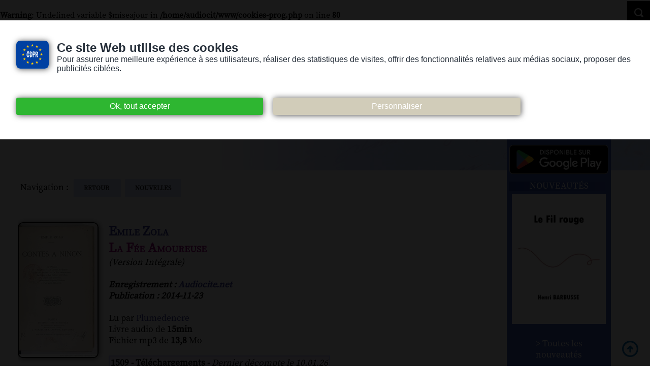

--- FILE ---
content_type: text/html; charset=UTF-8
request_url: https://www.audiocite.net/livres-audio-gratuits-nouvelles/emile-zola-la-fee-amoureuse.html
body_size: 12840
content:
<!DOCTYPE HTML>
<html lang="fr">
<!--A Design by W3layouts
Author: W3layout
Author URL: https://w3layouts.com
License: Creative Commons Attribution 3.0 Unported
License URL: https://creativecommons.org/licenses/by/3.0/
-->
<head>
<!-- Google tag (gtag.js) -->
<script async src="https://www.googletagmanager.com/gtag/js?id=G-K339BGYF8Q"></script>
<script>
  window.dataLayer = window.dataLayer || [];
  function gtag(){dataLayer.push(arguments);}
  gtag('js', new Date());

  gtag('config', 'G-K339BGYF8Q');
</script>



<meta charset="utf-8">
<link rel="icon" type="image/gif" href="https://www.audiocite.net/favicon.gif" />
<link rel="alternate" type="application/rss+xml" title="RSS 2.0" href="https://www.audiocite.net/news.xml" />
<!--METAS-->

<title>La Fée Amoureuse - Emile Zola | Livre audio gratuit | Mp3</title>
<meta name="description" content="Emile Zola - La Fée Amoureuse, livre audio gratuit enregistré par Plumedencre pour Audiocite.net - fichier(s) MP3 de 15min" />
<link rel="image_src" href="https://www.audiocite.net/illustrationlivres/Pochette-2985large.jpg" />
<meta name="keywords" content="La Fée Amoureuse,Emile Zola,Classique,Nouvelle,Moins de 15 minutes,Classique,Nouvelle,Moins de 15 minutes,,audio,mp3,livre audio gratuit,livres audio gratuits,livre audio,livres audio,audio livre,audiolivre,livre,parlé,écouté,audiobook,edk,telechargement,gratuit" />
<meta property="og:title" content="La Fée Amoureuse" />
<meta property="og:image" content="https://www.audiocite.net/illustrationlivres/Pochette-2985large.jpg"/>
<!--METAS-->
<meta name="viewport" content="width=device-width, initial-scale=1, maximum-scale=1">
<meta name="google-site-verification" content="ccrydWmcWR1HkUE4h4VVHTO_gpHtV8lvMwrGB0mjZBg" />

<link href="https://www.audiocite.net/stylenew.css" rel="stylesheet" type="text/css" />
<link href="https://www.audiocite.net/menu/stylemenu.css" rel='stylesheet' type='text/css' />

<!--HEAD-->
<link href="https://www.audiocite.net/cookies.css" rel='stylesheet' type='text/css' />
	<script>
	function AfficherMasquer(x) 
	{
	divInfo = document.getElementById(x);
	if (divInfo.style.display == 'none')
	divInfo.style.display = 'block';
	else
	divInfo.style.display = 'none';
	}
	</script>
<!-- Google Tag Manager -->
<script>(function(w,d,s,l,i){w[l]=w[l]||[];w[l].push({'gtm.start':
new Date().getTime(),event:'gtm.js'});var f=d.getElementsByTagName(s)[0],
j=d.createElement(s),dl=l!='dataLayer'?'&l='+l:'';j.async=true;j.src=
'https://www.googletagmanager.com/gtm.js?id='+i+dl;f.parentNode.insertBefore(j,f);
})(window,document,'script','dataLayer','GTM-NWH5WPX');</script>
<!-- End Google Tag Manager -->	
</head>
<body>
<!-- Google Tag Manager (noscript) -->
<noscript><iframe src="https://www.googletagmanager.com/ns.html?id=GTM-NWH5WPX"
height="0" width="0" style="display:none;visibility:hidden"></iframe></noscript>
<!-- End Google Tag Manager (noscript) -->
<br />
<b>Warning</b>:  Undefined variable $miseajour in <b>/home/audiocit/www/cookies-prog.php</b> on line <b>80</b><br />

		<div class="fondcookies2">
		<div class="cookies">
		
		<form action="?" method="post">	
		<div class="topcookies">		
		<img src="https://www.audiocite.net/images/gdpr.jpg" alt="general data protection regulation" class="gdpr"> 	  
		<span class="titre1cookies">Ce site Web utilise des cookies</span>
		<br/>
		Pour assurer une meilleure expérience à ses utilisateurs, 
		réaliser des statistiques de visites, 
		offrir des fonctionnalités relatives aux médias sociaux, 
		proposer des publicités ciblées. </div>
		<input type="hidden"  name="validcookies"  value="ok"><input type="submit" class="validcookies" value="Ok, tout accepter" onClick="AfficherMasquer('parametres')" />		
		<input type="button" class="validparam" value="Personnaliser" onClick="AfficherMasquer('parametres')" />
		<div class="parametres" id="parametres" style="display:none;"> 		
				
		
		<!-- COOKIES NECESSAIRES -->	
		<div class="cadrecheck"  >
		<div class="cadrelabel">
		<input type="button" value="?" onClick="AfficherMasquer('divacacher3')" />
		Cookies Nécessaires
		</div>
		<div class="txtok">Oui</div><input type="range" min="0"  max="0" name="validcookiesStats"  value="0" class="range" >
		</div>

<div id="divacacher3" style="display:none;" class="divinfos">
<u>Cookies propriétaires</u> : Si vous acceptez la politique des cookies, notre site web placera un cookie qui retiendra votre choix pendant un an.
<br/><u>Cookies de session</u> : Utilisés par notre hebergeur pour gérer votre navigation. 
</div>	
	  

		<!-- COOKIES STATISTIQUES PLAN -->
		<div class="cadrecheck">
		<div class="cadrelabel">
		<input type="button" value="?" onClick="AfficherMasquer('divacacher4')" />
		Statistiques</div>
		<div class="txtok">Oui</div><input type="range" min="0"  max="1" name="validcookiesStats"  value="<br />
<b>Warning</b>:  Undefined variable $cookies in <b>/home/audiocit/www/cookies-prog.php</b> on line <b>132</b><br />
<br />
<b>Deprecated</b>:  preg_match(): Passing null to parameter #2 ($subject) of type string is deprecated in <b>/home/audiocit/www/cookies-prog.php</b> on line <b>132</b><br />
0" class="range" ><div class="txtno">Non</div></div>

<div id="divacacher4" style="display:none;padding:1em;">
<u>Cookies tiers</u> : Nous utilisons les services de Google pour tout ce qui concerne les statistiques. 
Google utilise des cookies pour analyser l'usage que les visiteurs font du site web et améliorer nos services.
</div>
		

		<!-- COOKIES RESEAUX SOCIAUX -->
		<div class="cadrecheck"><div class="cadrelabel"><input type="button" value="?" onClick="AfficherMasquer('divacacher5')" /> Réseaux sociaux
		</div>
		<div class="txtok">Oui</div><input type="range" min="0"  max="1" name="validcookiesSoc"  value="<br />
<b>Warning</b>:  Undefined variable $cookies in <b>/home/audiocit/www/cookies-prog.php</b> on line <b>147</b><br />
<br />
<b>Deprecated</b>:  preg_match(): Passing null to parameter #2 ($subject) of type string is deprecated in <b>/home/audiocit/www/cookies-prog.php</b> on line <b>147</b><br />
0" class="range" ><div class="txtno">Non</div></div>

<div id="divacacher5" style="display:none;padding:1em;">
<u>Cookies tiers</u> : Nous utilisons sur certaines pages les services de Facebook, Twitter & Google+ pour offrir des fonctionnalités relatives aux médias sociaux. 
Ces réseaux sociaux utilisent également des cookies.
</div>
		

		<!-- COOKIES PUBLICITAIRES -->
		<div class="cadrecheck"><div class="cadrelabel"><input type="button" value="?" onClick="AfficherMasquer('divacacher6')" /> Publicitaire
		</div>
		<div class="txtok">Oui</div><input type="range" min="0"  max="1" name="validcookiesPub"  value="<br />
<b>Warning</b>:  Undefined variable $cookies in <b>/home/audiocit/www/cookies-prog.php</b> on line <b>162</b><br />
<br />
<b>Deprecated</b>:  preg_match(): Passing null to parameter #2 ($subject) of type string is deprecated in <b>/home/audiocit/www/cookies-prog.php</b> on line <b>162</b><br />
0" class="range" ><div class="txtno">Non</div></div>

<div id="divacacher6" style="display:none;padding:1em;">
<u>Cookies tiers</u> : Nous utilisons les services publicitaires de Google pour financer notre association. ces services publicitaires utilisent également de cookies.
</div>

		
		<br/>
		<input type="submit" value="Ok" class="validcookies">
	


		
		
		<!-- EN SAVOIR PLUS -->

		<div class="downcookies">	
		<span class="titrecookies">Révocation :</span>
		Vous pouvez modifier vos choix à tout moment en cliquant sur le lien 'Consentement des cookies' en bas de page.
		<br/>
		<span class="titrecookies">Acceptation / Refus des cookies :</span>
		Comment désactiver les cookies sur votre navigateur Internet: 
		<a href="https://support.mozilla.org/fr/kb/activer-desactiver-cookies-preferences" target="blank">
		Firefox</a> - 
		<a href="https://support.microsoft.com/fr-fr/help/17442/windows-internet-explorer-delete-manage-cookies" target="blank">
		Internet explorer</a> - 
		<a href="https://support.google.com/chrome/answer/95647?hl=fr" target="blank">
		Chrome</a> - 
		<a href="https://support.apple.com/kb/ph21411?locale=fr_CA" target="blank">
		Safari</a> - 
		<a href="https://support.mozilla.org/fr/kb/activer-ou-desactiver-les-cookies-sur-firefox-pour-android" target="blank">
		Android</a><br/>
		</div>
<div class="cookiesagora"> 
<a href="https://www.agora-creation.be/gdpr-cookies-consent.html" target="blank">
Cookies consent - RGPD <br/>© 2018 Agora-creation</a></div>
		</div> 
		
		
		</form>		
		
		</div>
<br/>	<br/>	 
</div><!--BODY-->
<script src="https://www.audiocite.net/menu/query.js"></script>
<script src="https://www.audiocite.net/menu/menu.js"></script>	
<!-- container -->

<div class="toppage">
<a href="https://www.audiocite.net"><img src="https://www.audiocite.net/interface1/logo-top.jpg" class="topimagelogo" alt="Logo Audiocite"></a></div>




<div class="container">
<div class="nonvoyant"><a href="https://www.audiocite.net/nonvoyants/index.html" class="blanc">Version pour personnes mal-voyantes ou non-voyantes</a></div> 


<div class="application"><a href="https://play.google.com/store/apps/details?id=com.artemkv.development.audiocite&pcampaignid=MKT-Other-global-all-co-prtnr-py-PartBadge-Mar2515-1"><img src="https://www.audiocite.net/application.jpg" alt="application sur Googleplay"></a></div>


<!-- Menu -->	
<a class="toggleMenu" href="#">Menu</a>
<ul class="nav">
	    <li><a href="https://www.audiocite.net/">Accueil</a></li>			

	<li  class="test">
              <a href="#"> Livres audio </a>
        <ul>		  
		  <li><a  href="https://www.audiocite.net/catalogue.html"> Le catalogue </a></li>
 		  <li><a  href="https://www.audiocite.net/livres-audio-gratuits-romans/index.html">	Romans</a></li>
		  <li><a  href="https://www.audiocite.net/livres-audio-gratuits-nouvelles/index.html">	Nouvelles</a></li>
		  <li><a  href="https://www.audiocite.net/livres-audio-gratuits-feuilletons/index.html">	Feuilletons</a></li>
		  <li><a  href="https://www.audiocite.net/livres-audio-gratuits-contes/index.html">	Contes</a></li>
		  <li><a  href="https://www.audiocite.net/livres-audio-gratuits-poesies/index.html">	Poésies</a></li>
		  <li><a  href="https://www.audiocite.net/livres-audio-gratuits-science-fiction/index.html">	Science-fiction</a></li>
		  <li><a  href="https://www.audiocite.net/livres-audio-gratuits-charme/index.html">	Charme</a></li>
		  <li><a  href="https://www.audiocite.net/livres-audio-gratuits-philosophies/index.html">	Philosophies</a></li>
		  <li><a  href="https://www.audiocite.net/livres-audio-gratuits-religions/index.html">	Religions</a></li>
		  <li><a  href="https://www.audiocite.net/livres-audio-gratuits-documents/index.html">	Documents</a></li>
		  <li><a  href="https://www.audiocite.net/livres-audio-gratuits-histoire/index.html">	Histoire</a></li>
		  <li><a  href="https://www.audiocite.net/livres-audio-gratuits-animaux/index.html">	Animaux	</a></li>
		  <li><a  href="https://www.audiocite.net/livres-audio-gratuits-theatre/index.html">	Théâtre</a></li>	
		  <li><a  href="https://www.audiocite.net/livres-audio-gratuits-audiocite-juniors/index.html">	Audiocité juniors</a></li>	
		  <li><a  href="https://www.audiocite.net/livres-audio-gratuits-planete-actuelle/index.html">	Planète actuelle</a></li>	
		  <li><a  href="https://www.audiocite.net/livres-audio-gratuits-cuisine/index.html">	Cuisine</a></li>				
	    	  <li><a href="https://www.audiocite.net/livres-audio-gratuits.html">Livres audio sur internet</a></li>
              </ul>
            </li>
	    			
	    <li><a href="https://www.audiocite.net/lecteurs-lectrices.html"> Lecteurs / Lectrices </a></li>			

            <li >
              <a href="#" > Suivez-nous </a>
              <ul class="dropdown-menu">
		  <li><a  href="https://www.facebook.com/audiocite">Facebook</a></li>
	      	  <li><a  href="https://twitter.com/Audiocite">Twitter</a></li>
	      	  <li><a  href="https://www.audiocite.net/news.html">Newsletter</a></li>
	      	  <li><a  href="https://www.audiocite.net/podcast-rss.html">Podcast</a></li>
	      	  <li><a  href="https://www.audiocite.net/news.xml">Flux Rss</a></li>				
              	  </ul>
            </li>
            <li >
              <a href="#" > Participez </a>
              <ul class="dropdown-menu">
			<li><a href="https://www.audiocite.net/participez.html">Soutenez nous</a></li>	
			<li><a href="https://www.audiocite.net/lecteurs.html">Enregistrez</a></li>
			<li><a href="https://docs.google.com/document/d/1j_s5CeeUdg2YEBFP2m5gY2hP9MwaWcUhjAyNl5InaMg/edit" target="_blank">Projets annoncés</a></li>			
			<li><a href="https://www.audiocite.net/webmasters.html">Faites connaître Audiocite</a></li>
			<li><a href="https://www.audiocite.net/partenaires.html">Partenaires</a></li>
              	  </ul>
            </li>
	    <li><a href="https://www.audiocite.net/contact.html"> Contact </a></li>			
        </ul>
		
		
	<!-- start sb-search -->
	<div id="sb-search" class="sb-search">
	<form action="https://www.audiocite.net/recherche.php" method="post">
		<input class="sb-search-input" placeholder="Rechercher ..." type="text" value="" name="r" id="search">
		<input class="sb-search-submit" type="submit" value="">
		<span class="sb-icon-search"></span>
	</form>
	</div>
	
<div class="mobile">

<br/>
<style>.pp-N4SJEFHCNKPYQ{text-align:center;border:none;border-radius:1.5rem;min-width:11.625rem;padding:0 2rem;height:2.625rem;font-weight:bold;background-color:#FFD140;color:#000000;font-family:"Helvetica Neue",Arial,sans-serif;font-size:1rem;line-height:1.25rem;cursor:pointer;}</style>
<form action="https://www.paypal.com/ncp/payment/N4SJEFHCNKPYQ" method="post" target="_top" style="display:inline-grid;justify-items:center;align-content:start;gap:0.5rem;">
  <input class="pp-N4SJEFHCNKPYQ" type="submit" value="Soutenez-nous" />
  <img src=https://www.paypalobjects.com/images/Debit_Credit_APM.svg alt="cards" />
  <section> Optimisé par <img src="https://www.paypalobjects.com/paypal-ui/logos/svg/paypal-wordmark-color.svg" alt="paypal" style="height:0.875rem;vertical-align:middle;"/></section>
</form>

 <br/> <br/> <br/>
Vous pouvez également nous soutenir sur Tipeee <span class="coeur">❤❤❤</span> <br/>
👉 <a href="https://fr.tipeee.com/audiocite">https://fr.tipeee.com/audiocite</a> - 



</div>	
	
	
<script src="https://www.audiocite.net/js-classie.js"></script>	
<script src="https://www.audiocite.net/js-uisearch.js"></script>	

	<script>
		new UISearch( document.getElementById( 'sb-search' ) );
	</script>
	<!-- end sb-search -->   		
		
</div>
 
<!-- Menu -->		

<!-- container -->		 


	
<div class="cd-main-content">
	
<!-- your content here -->
<!-- start slider -->
<div class="slider">
		<div class="image-slider">
			<!-- Slideshow 1 -->
			<ul class="rslides" id="slider1">
			
				<li>
				<!--SLIDER-->
				<img src="https://www.audiocite.net/images/slid0.jpg"  alt="">
				<!--SLIDER-->
				</li>
			</ul>		
		</div>
</div>
<!-- start main -->
 	<!-- start main_content -->
	
	<div class="content">	
		 	<div class="grid_info">
			

<!-- DEBUT DE PAGES -->

	
	
	<div class="navigation">Navigation :
	&nbsp;<a href ="javascript:history.back()" class="btn">Retour&nbsp;</a>
	<a href ="https://www.audiocite.net/livres-audio-gratuits-nouvelles/" class="btn">nouvelles</a>
	</div><br/>
	
	
	<div class="textedelapage"><div class="clearfix ">
		<img src="../illustrationlivres/Pochette-2985large.jpg" class="illustrationlarge" alt="Illustration: La Fée Amoureuse - Emile Zola" />
		<br/>
		<div  class="titrenouveaute">
		<h1><a href="../recherche.php?livre-audio-gratuit=Zola" title="Livres audio gratuits de Zola - Emile">Emile Zola</a>
		</h1></div>
<div  class="titrenouveaute">
<h1>La Fée Amoureuse</h1></div>
 <i>(Version Intégrale)</i><br/><br/>
<span class="enregistrement">Enregistrement : <a href="../catalogue-audiocite.html">Audiocite.net</a></span><br/>
<span class="enregistrement">Publication : 2014-11-23</span><br/>
		<br/>
		Lu par <a href="https://www.audiocite.net/recherche.php?lecteur=Plumedencre">Plumedencre</a><br/>
		
		Livre audio de <span class="bolder">15min</span><br/>Fichier mp3 de <span class="bolder">13,8</span> Mo<br/><br/><span class="cadrevioletpage1"><span class="bolder">1509 - Téléchargements - </span><span class="i">Dernier décompte le 10.01.26</span></span><br/><br/><br/></div>
		<audio controls>
		<source src="https://archive.org/download/LaFeAmoureuse/La%20f%C3%A9e%20amoureuse.mp3" type="audio/mpeg"/>
		</audio><br/><a href="https://archive.org/download/LaFeAmoureuse/La%20f%C3%A9e%20amoureuse.mp3" OnClick="location.href=alert('Vous allez télécharger ce livre audio, merci de revenir le commenter :)')" accesskey="t" class="btntele">
		   Télécharger<br/> (clic droit "enregistrer sous")</a><a href="https://archive.org/download/LaFeAmoureuse/LaFeAmoureuse_archive.torrent" class="btnpeer">Lien Torrent<br/>Peer to peer</a><a href="form-sign-emile-zola-la-fee-amoureuse.html" accesskey="u" class="btnsign">Signaler<br/>une erreur</a>	
		<a href="?#com" class="btncom">Commentaires<br/>&nbsp;</a>
 <br />
<b>Warning</b>:  Undefined variable $cookies in <b>/home/audiocit/www/cookies-modules.php</b> on line <b>46</b><br />
<br />
<b>Deprecated</b>:  preg_match(): Passing null to parameter #2 ($subject) of type string is deprecated in <b>/home/audiocit/www/cookies-modules.php</b> on line <b>46</b><br />
<br />
<b>Warning</b>:  Undefined variable $validcookiesSoc in <b>/home/audiocit/www/cookies-modules.php</b> on line <b>46</b><br />
<br/><br/>
	<div class="social">
		 
		<div class="socialSeparation">
		<a href="https://fr.tipeee.com/audiocite" class="tipbt"><img src="https://www.audiocite.net/images/BoutonTip.jpg"></a> 

		</div>			
		
	</div><br/> 


	<div class="musique"><p>http://gallica.bnf.fr/ebooks?p=60&amp;pageNumber=60&amp;modeSearch=1&amp;lang=FR&amp;tri=date_sort*dec&amp;n=30</p>Musique : http://incompetech.com/music/royalty-free/</div><br/><br/><div class="paragraphes"><br/>Source: <a href="http://fr.wikisource.org/wiki/La_F%C3%A9e_amoureuse">http://fr.wikisource.org/wiki/La_F%C3%A9e_amoureuse</a></div>
<br/>
<div class="cadrelicence">Cet enregistrement est mis à disposition sous un contrat <a href="http://artlibre.org/">Art Libre</a>.<br/>Cet enregistrement est mis à disposition sous un contrat <a href="http://creativecommons.fr/licences/">Creative Commons BY (attribution) SA (Partage dans les mêmes conditions)</a>.</div>		
		
		
<br/><a id="com"></a>	
<div class="cadrecommentsnew"><br/><h3>Commentaires :</h3><br/><div class="commentsnew">Message de<strong> ecoute </strong><br/><br/>Lecture exellente! S&ucirc;rement, si Zola pouvait l'entendre, il l'admirerait... <br/><br/></div><br/>
</div>	

<a id="repcom"></a>
<div class="cadrecommentsnew">
<form method="post" action="?id=2985">
<h3>Ajouter un commentaire</h3><br/>
<textarea name="message" id="message" rows="5" required></textarea> 
<br/>Tous les commentaires sont bienvenus, bienveillants ou critiques (mais constructifs), sauf ceux qui mettraient en concurrence les donneurs de voix entre eux.
Le cas échéant, ceux-là ne seraient pas publiés.<br/><br/>
 Pseudo : <br/><input id="pseudo" name="pseudo" required/>
<br/><br/><input type="submit" value="Envoyer le commentaire"/><br />
<input type="hidden" name="comme" value="here" />


<br/></form>
</div>
	</div>
	
<!-- FIN DE PAGES -->		
			</div>
	</div>

	
<!-- start sidebar -->
<div class="sidebar2 top"> 


<div class="applicationlarge"><a href='https://play.google.com/store/apps/details?id=com.artemkv.development.audiocite&pcampaignid=MKT-Other-global-all-co-prtnr-py-PartBadge-Mar2515-1'><img alt='Disponible sur Google Play' src='https://play.google.com/intl/en_us/badges/images/generic/fr_badge_web_generic.png'/></a></div>

		<h3>Nouveautés</h3> 

		<div style="text-align: center; padding: 5px;"> 
		<script src="https://www.audiocite.net/anim-new.js">
		</script>
		<script>StartAnim();</script>
		
		<br/><br/><a href="https://www.audiocite.net/nouveautes/index.html" class="white">> Toutes les nouveautés</a><br/>
		</div>

<div class="nonmobile">
 
<br><h3>SOUTENEZ-NOUS</h3><br/> 

<div class="centrer">
<style>.pp-N4SJEFHCNKPYQ{text-align:center;border:none;border-radius:1.5rem;min-width:11.625rem;padding:0 2rem;height:2.625rem;font-weight:bold;background-color:#FFD140;color:#000000;font-family:"Helvetica Neue",Arial,sans-serif;font-size:1rem;line-height:1.25rem;cursor:pointer;}</style>
<form action="https://www.paypal.com/ncp/payment/N4SJEFHCNKPYQ" method="post" target="_top" style="display:inline-grid;justify-items:center;align-content:start;gap:0.5rem;">
  <input class="pp-N4SJEFHCNKPYQ" type="submit" value="Soutenez-nous" />
  <img src=https://www.paypalobjects.com/images/Debit_Credit_APM.svg alt="cards" />
  <section> Optimisé par <img src="https://www.paypalobjects.com/paypal-ui/logos/svg/paypal-wordmark-color.svg" alt="paypal" style="height:0.875rem;vertical-align:middle;"/></section>
</form>
</div>

<br/>

  
<a href="https://fr.tipeee.com/audiocite"><img src="https://www.audiocite.net/images/SoutenezNous.gif" alt="Soutenez nous sur typeee"/></a>

	
</div>	

	
	
		<br/>	
		<h3>Les Auteurs les plus lus</h3><br/>
		<div class="grid_info2"> 

<a href="https://www.audiocite.net/recherche.php?livre-audio-gratuit=abrantes" title="Livres audio gratuits de Abrantès - Laure junot"><span class="petit">Abrantès  </span></a>- <a href="https://www.audiocite.net/recherche.php?livre-audio-gratuit=achard" title="Livres audio gratuits de Achard - Amédée"><span class="petit">Achard  </span></a>- <a href="https://www.audiocite.net/recherche.php?livre-audio-gratuit=ackermann" title="Livres audio gratuits de Ackermann - Marie Odile"><span class="petit">Ackermann  </span></a>- <a href="https://www.audiocite.net/recherche.php?livre-audio-gratuit=ahikar" title="Livres audio gratuits de Ahikar"><span class="petit">Ahikar</span></a>- <a href="https://www.audiocite.net/recherche.php?livre-audio-gratuit=aicard" title="Livres audio gratuits de Aicard - Jean"><span class="petit">Aicard  </span></a>- <a href="https://www.audiocite.net/recherche.php?livre-audio-gratuit=aimard" title="Livres audio gratuits de Aimard - Gustave"><span class="petit">Aimard  </span></a>- <a href="https://www.audiocite.net/recherche.php?livre-audio-gratuit=alain" title="Livres audio gratuits de ALAIN"><span class="petit">ALAIN</span></a>- <a href="https://www.audiocite.net/recherche.php?livre-audio-gratuit=alberny" title="Livres audio gratuits de Alberny - Renaud"><span class="petit">Alberny  </span></a>- <a href="https://www.audiocite.net/recherche.php?livre-audio-gratuit=alixe" title="Livres audio gratuits de Alixe"><span class="petit">Alixe</span></a>- <a href="https://www.audiocite.net/recherche.php?livre-audio-gratuit=allais" title="Livres audio gratuits de Allais - Alphonse"><span class="petit">Allais  </span></a>- <a href="https://www.audiocite.net/recherche.php?livre-audio-gratuit=andersen" title="Livres audio gratuits de Andersen - Hans Christian"><span class="petit">Andersen  </span></a>- <a href="https://www.audiocite.net/recherche.php?livre-audio-gratuit=andrews" title="Livres audio gratuits de Andrews - James bruyn"><span class="petit">Andrews  </span></a>- <a href="https://www.audiocite.net/recherche.php?livre-audio-gratuit=anonyme" title="Livres audio gratuits de Anonyme"><span class="petit">Anonyme</span></a>- <a href="https://www.audiocite.net/recherche.php?livre-audio-gratuit=apollinaire" title="Livres audio gratuits de Apollinaire - Guillaume"><span class="petit">Apollinaire  </span></a>- <a href="https://www.audiocite.net/recherche.php?livre-audio-gratuit=arene" title="Livres audio gratuits de Arène - Paul"><span class="petit">Arène  </span></a>- <a href="https://www.audiocite.net/recherche.php?livre-audio-gratuit=assollant" title="Livres audio gratuits de Assollant - Alfred"><span class="petit">Assollant  </span></a>- <a href="https://www.audiocite.net/recherche.php?livre-audio-gratuit=aubry" title="Livres audio gratuits de Aubry - Octave"><span class="petit">Aubry  </span></a>- <a href="https://www.audiocite.net/recherche.php?livre-audio-gratuit=audebrand" title="Livres audio gratuits de Audebrand - Philibert"><span class="petit">Audebrand  </span></a>- <a href="https://www.audiocite.net/recherche.php?livre-audio-gratuit=audoux" title="Livres audio gratuits de Audoux - Marguerite"><span class="petit">Audoux  </span></a>- <a href="https://www.audiocite.net/recherche.php?livre-audio-gratuit=aulnoy" title="Livres audio gratuits de Aulnoy - Comtesse d&acute;"><span class="petit">Aulnoy  </span></a>- <a href="https://www.audiocite.net/recherche.php?livre-audio-gratuit=austen" title="Livres audio gratuits de Austen - Jane"><span class="petit">Austen  </span></a>- <a href="https://www.audiocite.net/recherche.php?livre-audio-gratuit=aycard" title="Livres audio gratuits de Aycard - Marie"><span class="petit">Aycard  </span></a>- <a href="https://www.audiocite.net/recherche.php?livre-audio-gratuit=balzac" title="Livres audio gratuits de Balzac - Honoré (de)"><span class="petit">Balzac  </span></a>- <a href="https://www.audiocite.net/recherche.php?livre-audio-gratuit=banville" title="Livres audio gratuits de Banville - Théodore (de)"><span class="petit">Banville  </span></a>- <a href="https://www.audiocite.net/recherche.php?livre-audio-gratuit=barbey-d-aurevilly" title="Livres audio gratuits de Barbey d aurevilly - Jules"><span class="petit">Barbey d aurevilly  </span></a>- <a href="https://www.audiocite.net/recherche.php?livre-audio-gratuit=barbusse" title="Livres audio gratuits de Barbusse - Henri"><span class="petit">Barbusse  </span></a>- <a href="https://www.audiocite.net/recherche.php?livre-audio-gratuit=baudelaire" title="Livres audio gratuits de Baudelaire - Charles"><span class="petit">Baudelaire  </span></a>- <a href="https://www.audiocite.net/recherche.php?livre-audio-gratuit=bazin" title="Livres audio gratuits de Bazin - René"><span class="petit">Bazin  </span></a>- <a href="https://www.audiocite.net/recherche.php?livre-audio-gratuit=beauvoir" title="Livres audio gratuits de Beauvoir - Roger de"><span class="petit">Beauvoir  </span></a>- <a href="https://www.audiocite.net/recherche.php?livre-audio-gratuit=beecher-stowe" title="Livres audio gratuits de Beecher stowe - Harriet"><span class="petit">Beecher stowe  </span></a>- <a href="https://www.audiocite.net/recherche.php?livre-audio-gratuit=begonia-''lili''" title="Livres audio gratuits de Bégonia &acute;&acute;lili&acute;&acute; - Lili"><span class="petit">Bégonia &acute;&acute;lili&acute;&acute;  </span></a>- <a href="https://www.audiocite.net/recherche.php?livre-audio-gratuit=belleme" title="Livres audio gratuits de Bellême - Jacques"><span class="petit">Bellême  </span></a>- <a href="https://www.audiocite.net/recherche.php?livre-audio-gratuit=beltran" title="Livres audio gratuits de Beltran - Raymond"><span class="petit">Beltran  </span></a>- <a href="https://www.audiocite.net/recherche.php?livre-audio-gratuit=bentzon" title="Livres audio gratuits de Bentzon - Thérèse"><span class="petit">Bentzon  </span></a>- <a href="https://www.audiocite.net/recherche.php?livre-audio-gratuit=bergerat" title="Livres audio gratuits de Bergerat - Emile"><span class="petit">Bergerat  </span></a>- <a href="https://www.audiocite.net/recherche.php?livre-audio-gratuit=bernard" title="Livres audio gratuits de Bernard - Tristan"><span class="petit">Bernard  </span></a>- <a href="https://www.audiocite.net/recherche.php?livre-audio-gratuit=bernede" title="Livres audio gratuits de Bernède - Arthur"><span class="petit">Bernède  </span></a>- <a href="https://www.audiocite.net/recherche.php?livre-audio-gratuit=bernhardt" title="Livres audio gratuits de Bernhardt - Sarah"><span class="petit">Bernhardt  </span></a>- <a href="https://www.audiocite.net/recherche.php?livre-audio-gratuit=berthet" title="Livres audio gratuits de Berthet - Georges elie"><span class="petit">Berthet  </span></a>- <a href="https://www.audiocite.net/recherche.php?livre-audio-gratuit=berthoud" title="Livres audio gratuits de Berthoud - Samuel henry"><span class="petit">Berthoud  </span></a>- <a href="https://www.audiocite.net/recherche.php?livre-audio-gratuit=bible" title="Livres audio gratuits de Bible"><span class="petit">Bible</span></a>- <a href="https://www.audiocite.net/recherche.php?livre-audio-gratuit=binet" title="Livres audio gratuits de Binet-Valmer"><span class="petit">Binet</span></a>- <a href="https://www.audiocite.net/recherche.php?livre-audio-gratuit=bizet" title="Livres audio gratuits de Bizet - René"><span class="petit">Bizet  </span></a>- <a href="https://www.audiocite.net/recherche.php?livre-audio-gratuit=blasco-ibanez" title="Livres audio gratuits de Blasco ibanez - Vicente"><span class="petit">Blasco ibanez  </span></a>- <a href="https://www.audiocite.net/recherche.php?livre-audio-gratuit=bleue" title="Livres audio gratuits de Bleue"><span class="petit">Bleue</span></a>- <a href="https://www.audiocite.net/recherche.php?livre-audio-gratuit=boccace" title="Livres audio gratuits de Boccace"><span class="petit">Boccace</span></a>- <a href="https://www.audiocite.net/recherche.php?livre-audio-gratuit=boileau" title="Livres audio gratuits de Boileau - Nicolas"><span class="petit">Boileau  </span></a>- <a href="https://www.audiocite.net/recherche.php?livre-audio-gratuit=borie" title="Livres audio gratuits de Borie - André"><span class="petit">Borie  </span></a>- <a href="https://www.audiocite.net/recherche.php?livre-audio-gratuit=bouniol" title="Livres audio gratuits de Bouniol - Bathild"><span class="petit">Bouniol  </span></a>- <a href="https://www.audiocite.net/recherche.php?livre-audio-gratuit=bourget" title="Livres audio gratuits de Bourget - Paul"><span class="petit">Bourget  </span></a>- <a href="https://www.audiocite.net/recherche.php?livre-audio-gratuit=boussenard" title="Livres audio gratuits de Boussenard - Louis"><span class="petit">Boussenard  </span></a>- <a href="https://www.audiocite.net/recherche.php?livre-audio-gratuit=boutet" title="Livres audio gratuits de Boutet - Frédéric"><span class="petit">Boutet  </span></a>- <a href="https://www.audiocite.net/recherche.php?livre-audio-gratuit=bove" title="Livres audio gratuits de Bove - Emmanuel"><span class="petit">Bove  </span></a>- <a href="https://www.audiocite.net/recherche.php?livre-audio-gratuit=boylesve" title="Livres audio gratuits de Boylesve - René"><span class="petit">Boylesve  </span></a>- <a href="https://www.audiocite.net/recherche.php?livre-audio-gratuit=brada" title="Livres audio gratuits de Brada"><span class="petit">Brada</span></a>- <a href="https://www.audiocite.net/recherche.php?livre-audio-gratuit=braddon" title="Livres audio gratuits de Braddon - Mary elizabeth"><span class="petit">Braddon  </span></a>- <a href="https://www.audiocite.net/recherche.php?livre-audio-gratuit=bringer" title="Livres audio gratuits de Bringer - Rodolphe"><span class="petit">Bringer  </span></a>- <a href="https://www.audiocite.net/recherche.php?livre-audio-gratuit=bronte" title="Livres audio gratuits de Brontë - Charlotte"><span class="petit">Brontë  </span></a>- <a href="https://www.audiocite.net/recherche.php?livre-audio-gratuit=brot" title="Livres audio gratuits de Brot - Alphonse"><span class="petit">Brot  </span></a>- <a href="https://www.audiocite.net/recherche.php?livre-audio-gratuit=bruant" title="Livres audio gratuits de Bruant - Aristide"><span class="petit">Bruant  </span></a>- <a href="https://www.audiocite.net/recherche.php?livre-audio-gratuit=brussolo" title="Livres audio gratuits de Brussolo - Serge"><span class="petit">Brussolo  </span></a>- <a href="https://www.audiocite.net/recherche.php?livre-audio-gratuit=burney" title="Livres audio gratuits de Burney - Fanny"><span class="petit">Burney  </span></a>- <a href="https://www.audiocite.net/recherche.php?livre-audio-gratuit=cabanes" title="Livres audio gratuits de Cabanès - Augustin"><span class="petit">Cabanès  </span></a>- <a href="https://www.audiocite.net/recherche.php?livre-audio-gratuit=cabot" title="Livres audio gratuits de Cabot - Thierry"><span class="petit">Cabot  </span></a>- <a href="https://www.audiocite.net/recherche.php?livre-audio-gratuit=casanova" title="Livres audio gratuits de Casanova"><span class="petit">Casanova</span></a>- <a href="https://www.audiocite.net/recherche.php?livre-audio-gratuit=cervantes" title="Livres audio gratuits de Cervantes - Miguel de"><span class="petit">Cervantes  </span></a>- <a href="https://www.audiocite.net/recherche.php?livre-audio-gratuit=cesanne" title="Livres audio gratuits de Césanne - Jacques"><span class="petit">Césanne  </span></a>- <a href="https://www.audiocite.net/recherche.php?livre-audio-gratuit=cezembre" title="Livres audio gratuits de Cézembre - Jacques"><span class="petit">Cézembre  </span></a>- <a href="https://www.audiocite.net/recherche.php?livre-audio-gratuit=chancel" title="Livres audio gratuits de Chancel - Jules"><span class="petit">Chancel  </span></a>- <a href="https://www.audiocite.net/recherche.php?livre-audio-gratuit=charasse" title="Livres audio gratuits de Charasse - Evelyne"><span class="petit">Charasse  </span></a>- <a href="https://www.audiocite.net/recherche.php?livre-audio-gratuit=chateaubriand" title="Livres audio gratuits de Chateaubriand - François René"><span class="petit">Chateaubriand  </span></a>- <a href="https://www.audiocite.net/recherche.php?livre-audio-gratuit=chevalier-a-la-rose" title="Livres audio gratuits de Chevalier à la Rose"><span class="petit">Chevalier à la Rose</span></a>- <a href="https://www.audiocite.net/recherche.php?livre-audio-gratuit=claretie" title="Livres audio gratuits de Claretie - Jules"><span class="petit">Claretie  </span></a>- <a href="https://www.audiocite.net/recherche.php?livre-audio-gratuit=claryssandre" title="Livres audio gratuits de Claryssandre"><span class="petit">Claryssandre</span></a>- <a href="https://www.audiocite.net/recherche.php?livre-audio-gratuit=colet" title="Livres audio gratuits de Colet - Louise"><span class="petit">Colet  </span></a>- <a href="https://www.audiocite.net/recherche.php?livre-audio-gratuit=colette" title="Livres audio gratuits de Colette"><span class="petit">Colette</span></a>- <a href="https://www.audiocite.net/recherche.php?livre-audio-gratuit=collins" title="Livres audio gratuits de Collins - Wilkie"><span class="petit">Collins  </span></a>- <a href="https://www.audiocite.net/recherche.php?livre-audio-gratuit=comtesse-de-segur" title="Livres audio gratuits de Comtesse de ségur"><span class="petit">Comtesse de ségur</span></a>- <a href="https://www.audiocite.net/recherche.php?livre-audio-gratuit=conan-doyle" title="Livres audio gratuits de Conan Doyle - Arthur"><span class="petit">Conan Doyle  </span></a>- <a href="https://www.audiocite.net/recherche.php?livre-audio-gratuit=coppee" title="Livres audio gratuits de Coppee - François"><span class="petit">Coppee  </span></a>- <a href="https://www.audiocite.net/recherche.php?livre-audio-gratuit=coppee" title="Livres audio gratuits de Coppée - François"><span class="petit">Coppée  </span></a>- <a href="https://www.audiocite.net/recherche.php?livre-audio-gratuit=corday" title="Livres audio gratuits de Corday - Michel"><span class="petit">Corday  </span></a>- <a href="https://www.audiocite.net/recherche.php?livre-audio-gratuit=corneille" title="Livres audio gratuits de Corneille - Pierre"><span class="petit">Corneille  </span></a>- <a href="https://www.audiocite.net/recherche.php?livre-audio-gratuit=corthis" title="Livres audio gratuits de Corthis - André"><span class="petit">Corthis  </span></a>- <a href="https://www.audiocite.net/recherche.php?livre-audio-gratuit=cory" title="Livres audio gratuits de Cory - Michel"><span class="petit">Cory  </span></a>- <a href="https://www.audiocite.net/recherche.php?livre-audio-gratuit=courteline" title="Livres audio gratuits de Courteline - Georges"><span class="petit">Courteline  </span></a>- <a href="https://www.audiocite.net/recherche.php?livre-audio-gratuit=darrig" title="Livres audio gratuits de Darrig - Jean"><span class="petit">Darrig  </span></a>- <a href="https://www.audiocite.net/recherche.php?livre-audio-gratuit=daudet" title="Livres audio gratuits de Daudet - Alphonse"><span class="petit">Daudet  </span></a>- <a href="https://www.audiocite.net/recherche.php?livre-audio-gratuit=daumal" title="Livres audio gratuits de Daumal - René"><span class="petit">Daumal  </span></a>- <a href="https://www.audiocite.net/recherche.php?livre-audio-gratuit=de-nerval" title="Livres audio gratuits de De nerval - Gérard"><span class="petit">De nerval  </span></a>- <a href="https://www.audiocite.net/recherche.php?livre-audio-gratuit=de-renneville" title="Livres audio gratuits de De renneville - Sophie"><span class="petit">De renneville  </span></a>- <a href="https://www.audiocite.net/recherche.php?livre-audio-gratuit=de-stael" title="Livres audio gratuits de De staël - Germaine"><span class="petit">De staël  </span></a>- <a href="https://www.audiocite.net/recherche.php?livre-audio-gratuit=de-vesly" title="Livres audio gratuits de De vesly - Léon"><span class="petit">De vesly  </span></a>- <a href="https://www.audiocite.net/recherche.php?livre-audio-gratuit=decarreau" title="Livres audio gratuits de Decarreau - Rachel"><span class="petit">Decarreau  </span></a>- <a href="https://www.audiocite.net/recherche.php?livre-audio-gratuit=del" title="Livres audio gratuits de Del - Nadège"><span class="petit">Del  </span></a>- <a href="https://www.audiocite.net/recherche.php?livre-audio-gratuit=delarue-mardrus" title="Livres audio gratuits de Delarue mardrus - Lucie"><span class="petit">Delarue mardrus  </span></a>- <a href="https://www.audiocite.net/recherche.php?livre-audio-gratuit=delattre" title="Livres audio gratuits de Delattre - Louis"><span class="petit">Delattre  </span></a>- <a href="https://www.audiocite.net/recherche.php?livre-audio-gratuit=delly" title="Livres audio gratuits de Delly"><span class="petit">Delly</span></a>- <a href="https://www.audiocite.net/recherche.php?livre-audio-gratuit=delorme" title="Livres audio gratuits de Delorme - Marie"><span class="petit">Delorme  </span></a>- <a href="https://www.audiocite.net/recherche.php?livre-audio-gratuit=demercastel" title="Livres audio gratuits de Demercastel - Thierry"><span class="petit">Demercastel  </span></a>- <a href="https://www.audiocite.net/recherche.php?livre-audio-gratuit=derys" title="Livres audio gratuits de Derys - Gaston"><span class="petit">Derys  </span></a>- <a href="https://www.audiocite.net/recherche.php?livre-audio-gratuit=desbordes-valmore" title="Livres audio gratuits de Desbordes Valmore - Marceline"><span class="petit">Desbordes Valmore  </span></a>- <a href="https://www.audiocite.net/recherche.php?livre-audio-gratuit=dickens" title="Livres audio gratuits de Dickens - Charles"><span class="petit">Dickens  </span></a>- <a href="https://www.audiocite.net/recherche.php?livre-audio-gratuit=diderot" title="Livres audio gratuits de Diderot - Denis"><span class="petit">Diderot  </span></a>- <a href="https://www.audiocite.net/recherche.php?livre-audio-gratuit=dionne" title="Livres audio gratuits de Dionne - N. e."><span class="petit">Dionne  </span></a>- <a href="https://www.audiocite.net/recherche.php?livre-audio-gratuit=dostoievski" title="Livres audio gratuits de Dostoïevski - Fedor"><span class="petit">Dostoïevski  </span></a>- <a href="https://www.audiocite.net/recherche.php?livre-audio-gratuit=dourliac" title="Livres audio gratuits de Dourliac - H.a."><span class="petit">Dourliac  </span></a>- <a href="https://www.audiocite.net/recherche.php?livre-audio-gratuit=du-boisgobey" title="Livres audio gratuits de Du boisgobey - Fortuné"><span class="petit">Du boisgobey  </span></a>- <a href="https://www.audiocite.net/recherche.php?livre-audio-gratuit=du-gouezou-vraz" title="Livres audio gratuits de Du gouezou vraz - Hélène"><span class="petit">Du gouezou vraz  </span></a>- <a href="https://www.audiocite.net/recherche.php?livre-audio-gratuit=dumas" title="Livres audio gratuits de Dumas - Alexandre"><span class="petit">Dumas  </span></a>- <a href="https://www.audiocite.net/recherche.php?livre-audio-gratuit=dumas-fils" title="Livres audio gratuits de Dumas fils - Alexandre"><span class="petit">Dumas fils  </span></a>- <a href="https://www.audiocite.net/recherche.php?livre-audio-gratuit=duruy" title="Livres audio gratuits de Duruy - Victor"><span class="petit">Duruy  </span></a>- <a href="https://www.audiocite.net/recherche.php?livre-audio-gratuit=duvernois" title="Livres audio gratuits de Duvernois - Henri"><span class="petit">Duvernois  </span></a>- <a href="https://www.audiocite.net/recherche.php?livre-audio-gratuit=eberhardt" title="Livres audio gratuits de Eberhardt - Isabelle"><span class="petit">Eberhardt  </span></a>- <a href="https://www.audiocite.net/recherche.php?livre-audio-gratuit=esquiros" title="Livres audio gratuits de Esquiros - Alphonse"><span class="petit">Esquiros  </span></a>- <a href="https://www.audiocite.net/recherche.php?livre-audio-gratuit=essarts" title="Livres audio gratuits de Essarts - Alfred des"><span class="petit">Essarts  </span></a>- <a href="https://www.audiocite.net/recherche.php?livre-audio-gratuit=faguet" title="Livres audio gratuits de Faguet - Emile"><span class="petit">Faguet  </span></a>- <a href="https://www.audiocite.net/recherche.php?livre-audio-gratuit=fee" title="Livres audio gratuits de Fée - Claude"><span class="petit">Fée  </span></a>- <a href="https://www.audiocite.net/recherche.php?livre-audio-gratuit=fenice" title="Livres audio gratuits de Fénice"><span class="petit">Fénice</span></a>- <a href="https://www.audiocite.net/recherche.php?livre-audio-gratuit=fere" title="Livres audio gratuits de Féré - Octave"><span class="petit">Féré  </span></a>- <a href="https://www.audiocite.net/recherche.php?livre-audio-gratuit=feuillet" title="Livres audio gratuits de Feuillet - Octave"><span class="petit">Feuillet  </span></a>- <a href="https://www.audiocite.net/recherche.php?livre-audio-gratuit=feval" title="Livres audio gratuits de Féval - Paul"><span class="petit">Féval  </span></a>- <a href="https://www.audiocite.net/recherche.php?livre-audio-gratuit=feydeau" title="Livres audio gratuits de Feydeau - Georges"><span class="petit">Feydeau  </span></a>- <a href="https://www.audiocite.net/recherche.php?livre-audio-gratuit=filiatreault" title="Livres audio gratuits de Filiatreault - Aristide"><span class="petit">Filiatreault  </span></a>- <a href="https://www.audiocite.net/recherche.php?livre-audio-gratuit=flat" title="Livres audio gratuits de Flat - Paul"><span class="petit">Flat  </span></a>- <a href="https://www.audiocite.net/recherche.php?livre-audio-gratuit=flaubert" title="Livres audio gratuits de Flaubert - Gustave"><span class="petit">Flaubert</span></a>- <a href="https://www.audiocite.net/recherche.php?livre-audio-gratuit=fontaine" title="Livres audio gratuits de Fontaine - Arnaud"><span class="petit">Fontaine  </span></a>- <a href="https://www.audiocite.net/recherche.php?livre-audio-gratuit=forbin" title="Livres audio gratuits de Forbin - Victor"><span class="petit">Forbin  </span></a>- <a href="https://www.audiocite.net/recherche.php?livre-audio-gratuit=alain-fournier" title="Livres audio gratuits de Fournier - Alain"><span class="petit">Alain-Fournier</span></a>- <a href="https://www.audiocite.net/recherche.php?livre-audio-gratuit=france" title="Livres audio gratuits de France - Anatole"><span class="petit">France  </span></a>- <a href="https://www.audiocite.net/recherche.php?livre-audio-gratuit=frapie" title="Livres audio gratuits de Frapié - Léon"><span class="petit">Frapié  </span></a>- <a href="https://www.audiocite.net/recherche.php?livre-audio-gratuit=funck-brentano" title="Livres audio gratuits de Funck Brentano - Frantz"><span class="petit">Funck Brentano  </span></a>- <a href="https://www.audiocite.net/recherche.php?livre-audio-gratuit=futrelle" title="Livres audio gratuits de Futrelle - Jacques"><span class="petit">Futrelle  </span></a>- <a href="https://www.audiocite.net/recherche.php?livre-audio-gratuit=g@rp" title="Livres audio gratuits de G@rp"><span class="petit">G@rp</span></a>- <a href="https://www.audiocite.net/recherche.php?livre-audio-gratuit=gaboriau" title="Livres audio gratuits de Gaboriau"><span class="petit">Gaboriau</span></a>- <a href="https://www.audiocite.net/recherche.php?livre-audio-gratuit=gaboriau" title="Livres audio gratuits de Gaboriau - Emile"><span class="petit">Gaboriau  </span></a>- <a href="https://www.audiocite.net/recherche.php?livre-audio-gratuit=galopin" title="Livres audio gratuits de Galopin - Arnould"><span class="petit">Galopin  </span></a>- <a href="https://www.audiocite.net/recherche.php?livre-audio-gratuit=gaskell" title="Livres audio gratuits de Gaskell - Elizabeth"><span class="petit">Gaskell  </span></a>- <a href="https://www.audiocite.net/recherche.php?livre-audio-gratuit=gautier" title="Livres audio gratuits de Gautier - Judith"><span class="petit">Gautier  </span></a>- <a href="https://www.audiocite.net/recherche.php?livre-audio-gratuit=geffroy" title="Livres audio gratuits de Geffroy - Gustave"><span class="petit">Geffroy  </span></a>- <a href="https://www.audiocite.net/recherche.php?livre-audio-gratuit=geode-am" title="Livres audio gratuits de Géode am"><span class="petit">Géode am</span></a>- <a href="https://www.audiocite.net/recherche.php?livre-audio-gratuit=geod'am" title="Livres audio gratuits de Géod&acute;am"><span class="petit">Géod&acute;am</span></a>- <a href="https://www.audiocite.net/recherche.php?livre-audio-gratuit=girardin" title="Livres audio gratuits de Girardin - Jules"><span class="petit">Girardin  </span></a>- <a href="https://www.audiocite.net/recherche.php?livre-audio-gratuit=gogol" title="Livres audio gratuits de Gogol - Nicolaï"><span class="petit">Gogol  </span></a>- <a href="https://www.audiocite.net/recherche.php?livre-audio-gratuit=gorki" title="Livres audio gratuits de Gorki - Maxime"><span class="petit">Gorki  </span></a>- <a href="https://www.audiocite.net/recherche.php?livre-audio-gratuit=gozlan" title="Livres audio gratuits de Gozlan - Léon"><span class="petit">Gozlan  </span></a>- <a href="https://www.audiocite.net/recherche.php?livre-audio-gratuit=gragnon" title="Livres audio gratuits de Gragnon - Alfred"><span class="petit">Gragnon  </span></a>- <a href="https://www.audiocite.net/recherche.php?livre-audio-gratuit=greville" title="Livres audio gratuits de Gréville - Henry"><span class="petit">Gréville  </span></a>- <a href="https://www.audiocite.net/recherche.php?livre-audio-gratuit=grimm" title="Livres audio gratuits de Grimm - Jacob et Wilhelm"><span class="petit">Grimm  </span></a>- <a href="https://www.audiocite.net/recherche.php?livre-audio-gratuit=guimet" title="Livres audio gratuits de Guimet - Emile"><span class="petit">Guimet  </span></a>- <a href="https://www.audiocite.net/recherche.php?livre-audio-gratuit=gyp" title="Livres audio gratuits de Gyp"><span class="petit">Gyp</span></a>- <a href="https://www.audiocite.net/recherche.php?livre-audio-gratuit=halevy" title="Livres audio gratuits de Halévy - Ludovic"><span class="petit">Halévy  </span></a>- <a href="https://www.audiocite.net/recherche.php?livre-audio-gratuit=hardy" title="Livres audio gratuits de Hardy - Thomas"><span class="petit">Hardy  </span></a>- <a href="https://www.audiocite.net/recherche.php?livre-audio-gratuit=hawthorne" title="Livres audio gratuits de Hawthorne - Nathaniel"><span class="petit">Hawthorne  </span></a>- <a href="https://www.audiocite.net/recherche.php?livre-audio-gratuit=hearn" title="Livres audio gratuits de Hearn - Lafcadio"><span class="petit">Hearn  </span></a>- <a href="https://www.audiocite.net/recherche.php?livre-audio-gratuit=hermant" title="Livres audio gratuits de Hermant - Abel"><span class="petit">Hermant  </span></a>- <a href="https://www.audiocite.net/recherche.php?livre-audio-gratuit=hirsch" title="Livres audio gratuits de Hirsch - Charles henry"><span class="petit">Hirsch  </span></a>- <a href="https://www.audiocite.net/recherche.php?livre-audio-gratuit=hoffmann" title="Livres audio gratuits de Hoffmann - E.t.a."><span class="petit">Hoffmann  </span></a>- <a href="https://www.audiocite.net/recherche.php?livre-audio-gratuit=homere" title="Livres audio gratuits de Homère"><span class="petit">Homère</span></a>- <a href="https://www.audiocite.net/recherche.php?livre-audio-gratuit=houssaye" title="Livres audio gratuits de Houssaye - Arsène"><span class="petit">Houssaye  </span></a>- <a href="https://www.audiocite.net/recherche.php?livre-audio-gratuit=huc" title="Livres audio gratuits de Huc - Evariste"><span class="petit">Huc  </span></a>- <a href="https://www.audiocite.net/recherche.php?livre-audio-gratuit=huchon" title="Livres audio gratuits de Huchon - Sabine"><span class="petit">Huchon  </span></a>- <a href="https://www.audiocite.net/recherche.php?livre-audio-gratuit=hugo" title="Livres audio gratuits de Hugo - Victor"><span class="petit">Hugo  </span></a>- <a href="https://www.audiocite.net/recherche.php?livre-audio-gratuit=irving" title="Livres audio gratuits de Irving - Washington"><span class="petit">Irving  </span></a>- <a href="https://www.audiocite.net/recherche.php?livre-audio-gratuit=jaloux" title="Livres audio gratuits de Jaloux - Edmond"><span class="petit">Jaloux  </span></a>- <a href="https://www.audiocite.net/recherche.php?livre-audio-gratuit=james" title="Livres audio gratuits de James - Henry"><span class="petit">James  </span></a>- <a href="https://www.audiocite.net/recherche.php?livre-audio-gratuit=janin" title="Livres audio gratuits de Janin - Jules"><span class="petit">Janin  </span></a>- <a href="https://www.audiocite.net/recherche.php?livre-audio-gratuit=kipling" title="Livres audio gratuits de Kipling - Rudyard"><span class="petit">Kipling  </span></a>- <a href="https://www.audiocite.net/recherche.php?livre-audio-gratuit=la-bruyere" title="Livres audio gratuits de La bruyère - Jean de"><span class="petit">La bruyère  </span></a>- <a href="https://www.audiocite.net/recherche.php?livre-audio-gratuit=la-fontaine" title="Livres audio gratuits de La Fontaine - jean (de)"><span class="petit">La Fontaine  </span></a>- <a href="https://www.audiocite.net/recherche.php?livre-audio-gratuit=lacroix" title="Livres audio gratuits de Lacroix - Paul"><span class="petit">Lacroix  </span></a>- <a href="https://www.audiocite.net/recherche.php?livre-audio-gratuit=lamartine" title="Livres audio gratuits de Lamartine - Alphonse de"><span class="petit">Lamartine  </span></a>- <a href="https://www.audiocite.net/recherche.php?livre-audio-gratuit=larguier" title="Livres audio gratuits de Larguier - Léo"><span class="petit">Larguier  </span></a>- <a href="https://www.audiocite.net/recherche.php?livre-audio-gratuit=lavisse-et-rambaud" title="Livres audio gratuits de Lavisse et rambaud"><span class="petit">Lavisse et rambaud</span></a>- <a href="https://www.audiocite.net/recherche.php?livre-audio-gratuit=le-braz" title="Livres audio gratuits de Le Braz - Anatole"><span class="petit">Le Braz  </span></a>- <a href="https://www.audiocite.net/recherche.php?livre-audio-gratuit=le-rouge" title="Livres audio gratuits de Le Rouge - Gustave"><span class="petit">Le Rouge  </span></a>- <a href="https://www.audiocite.net/recherche.php?livre-audio-gratuit=leblanc" title="Livres audio gratuits de Leblanc - Maurice"><span class="petit">Leblanc  </span></a>- <a href="https://www.audiocite.net/recherche.php?livre-audio-gratuit=leconte-de-lisle" title="Livres audio gratuits de Leconte de Lisle - Charles Marie René"><span class="petit">Leconte de Lisle  </span></a>- <a href="https://www.audiocite.net/recherche.php?livre-audio-gratuit=lecoq" title="Livres audio gratuits de Lecoq - Jean"><span class="petit">Lecoq  </span></a>- <a href="https://www.audiocite.net/recherche.php?livre-audio-gratuit=lemaitre" title="Livres audio gratuits de Lemaître - Jules"><span class="petit">Lemaître  </span></a>- <a href="https://www.audiocite.net/recherche.php?livre-audio-gratuit=leopardi" title="Livres audio gratuits de Leopardi - Giacomo"><span class="petit">Leopardi  </span></a>- <a href="https://www.audiocite.net/recherche.php?livre-audio-gratuit=leprince-de-beaumont" title="Livres audio gratuits de Leprince de Beaumont - Jeanne Marie"><span class="petit">Leprince de Beaumont  </span></a>- <a href="https://www.audiocite.net/recherche.php?livre-audio-gratuit=lermina" title="Livres audio gratuits de Lermina - Jules"><span class="petit">Lermina  </span></a>- <a href="https://www.audiocite.net/recherche.php?livre-audio-gratuit=leroux" title="Livres audio gratuits de Leroux - Gaston"><span class="petit">Leroux  </span></a>- <a href="https://www.audiocite.net/recherche.php?livre-audio-gratuit=les-1001-nuits" title="Livres audio gratuits de Les 1001 nuits"><span class="petit">Les 1001 nuits</span></a>- <a href="https://www.audiocite.net/recherche.php?livre-audio-gratuit=lesclide" title="Livres audio gratuits de Lesclide - Richard"><span class="petit">Lesclide  </span></a>- <a href="https://www.audiocite.net/recherche.php?livre-audio-gratuit=lesueur" title="Livres audio gratuits de Lesueur - Daniel"><span class="petit">Lesueur  </span></a>- <a href="https://www.audiocite.net/recherche.php?livre-audio-gratuit=level" title="Livres audio gratuits de Level - Maurice"><span class="petit">Level  </span></a>- <a href="https://www.audiocite.net/recherche.php?livre-audio-gratuit=lichtenberger" title="Livres audio gratuits de Lichtenberger - André"><span class="petit">Lichtenberger  </span></a>- <a href="https://www.audiocite.net/recherche.php?livre-audio-gratuit=london" title="Livres audio gratuits de London - Jack"><span class="petit">London  </span></a>- <a href="https://www.audiocite.net/recherche.php?livre-audio-gratuit=lorrain" title="Livres audio gratuits de Lorrain - Jean"><span class="petit">Lorrain  </span></a>- <a href="https://www.audiocite.net/recherche.php?livre-audio-gratuit=loti" title="Livres audio gratuits de Loti - Pierre"><span class="petit">Loti  </span></a>- <a href="https://www.audiocite.net/recherche.php?livre-audio-gratuit=louÿs" title="Livres audio gratuits de Louÿs - Pierre"><span class="petit">Louÿs  </span></a>- <a href="https://www.audiocite.net/recherche.php?livre-audio-gratuit=lovecraft" title="Livres audio gratuits de Lovecraft - Howard phillips"><span class="petit">Lovecraft  </span></a>- <a href="https://www.audiocite.net/recherche.php?livre-audio-gratuit=luzel" title="Livres audio gratuits de Luzel - Françoismarie"><span class="petit">Luzel  </span></a>- <a href="https://www.audiocite.net/recherche.php?livre-audio-gratuit=lycaon" title="Livres audio gratuits de Lycaon"><span class="petit">Lycaon</span></a>- <a href="https://www.audiocite.net/recherche.php?livre-audio-gratuit=lys" title="Livres audio gratuits de Lys - Georges de"><span class="petit">Lys  </span></a>- <a href="https://www.audiocite.net/recherche.php?livre-audio-gratuit=machiavel" title="Livres audio gratuits de Machiavel - Nicolas"><span class="petit">Machiavel  </span></a>- <a href="https://www.audiocite.net/recherche.php?livre-audio-gratuit=madeleine" title="Livres audio gratuits de Madeleine - A."><span class="petit">Madeleine  </span></a>- <a href="https://www.audiocite.net/recherche.php?livre-audio-gratuit=magog" title="Livres audio gratuits de Magog - H.J."><span class="petit">Magog  </span></a>- <a href="https://www.audiocite.net/recherche.php?livre-audio-gratuit=maizeroy" title="Livres audio gratuits de Maizeroy - René"><span class="petit">Maizeroy  </span></a>- <a href="https://www.audiocite.net/recherche.php?livre-audio-gratuit=malcor" title="Livres audio gratuits de Malcor - Sophie"><span class="petit">Malcor  </span></a>- <a href="https://www.audiocite.net/recherche.php?livre-audio-gratuit=mallarme" title="Livres audio gratuits de Mallarmé - Stéphane"><span class="petit">Mallarmé  </span></a>- <a href="https://www.audiocite.net/recherche.php?livre-audio-gratuit=malot" title="Livres audio gratuits de Malot - Hector"><span class="petit">Malot  </span></a>- <a href="https://www.audiocite.net/recherche.php?livre-audio-gratuit=mangeot" title="Livres audio gratuits de Mangeot - Françoise"><span class="petit">Mangeot  </span></a>- <a href="https://www.audiocite.net/recherche.php?livre-audio-gratuit=margueritte" title="Livres audio gratuits de Margueritte - Paul"><span class="petit">Margueritte  </span></a>- <a href="https://www.audiocite.net/recherche.php?livre-audio-gratuit=marmier" title="Livres audio gratuits de Marmier - Xavier"><span class="petit">Marmier  </span></a>- <a href="https://www.audiocite.net/recherche.php?livre-audio-gratuit=martin-qc" title="Livres audio gratuits de Martin (qc) - Christian"><span class="petit">Martin (qc) </span></a>- <a href="https://www.audiocite.net/recherche.php?livre-audio-gratuit=mason" title="Livres audio gratuits de Mason - A.e.w."><span class="petit">Mason  </span></a>- <a href="https://www.audiocite.net/recherche.php?livre-audio-gratuit=maturin" title="Livres audio gratuits de Maturin - Charles robert"><span class="petit">Maturin  </span></a>- <a href="https://www.audiocite.net/recherche.php?livre-audio-gratuit=maupassant" title="Livres audio gratuits de Maupassant - Guy (de)"><span class="petit">Maupassant  </span></a>- <a href="https://www.audiocite.net/recherche.php?livre-audio-gratuit=meade" title="Livres audio gratuits de Meade - Lillie thomas"><span class="petit">Meade  </span></a>- <a href="https://www.audiocite.net/recherche.php?livre-audio-gratuit=merimee" title="Livres audio gratuits de Mérimée - Prosper"><span class="petit">Mérimée  </span></a>- <a href="https://www.audiocite.net/recherche.php?livre-audio-gratuit=mervez" title="Livres audio gratuits de Mervez"><span class="petit">Mervez</span></a>- <a href="https://www.audiocite.net/recherche.php?livre-audio-gratuit=meyronein" title="Livres audio gratuits de Meyronein - Lucien"><span class="petit">Meyronein  </span></a>- <a href="https://www.audiocite.net/recherche.php?livre-audio-gratuit=michelet" title="Livres audio gratuits de Michelet - Jules"><span class="petit">Michelet  </span></a>- <a href="https://www.audiocite.net/recherche.php?livre-audio-gratuit=miguel-de-cervantes" title="Livres audio gratuits de Miguel de Cervantes"><span class="petit">Miguel de Cervantes</span></a>- <a href="https://www.audiocite.net/recherche.php?livre-audio-gratuit=milosz" title="Livres audio gratuits de Milosz - Oscar"><span class="petit">Milosz  </span></a>- <a href="https://www.audiocite.net/recherche.php?livre-audio-gratuit=mirbeau" title="Livres audio gratuits de Mirbeau - Octave"><span class="petit">Mirbeau  </span></a>- <a href="https://www.audiocite.net/recherche.php?livre-audio-gratuit=moinaux" title="Livres audio gratuits de Moinaux - Jules"><span class="petit">Moinaux  </span></a>- <a href="https://www.audiocite.net/recherche.php?livre-audio-gratuit=moliere" title="Livres audio gratuits de Molière"><span class="petit">Molière</span></a>- <a href="https://www.audiocite.net/recherche.php?livre-audio-gratuit=montesquieu" title="Livres audio gratuits de Montesquieu"><span class="petit">Montesquieu</span></a>- <a href="https://www.audiocite.net/recherche.php?livre-audio-gratuit=moran" title="Livres audio gratuits de Moran - Nicole"><span class="petit">Moran  </span></a>- <a href="https://www.audiocite.net/recherche.php?livre-audio-gratuit=moreau" title="Livres audio gratuits de Moreau - Louis"><span class="petit">Moreau  </span></a>- <a href="https://www.audiocite.net/recherche.php?livre-audio-gratuit=mortier" title="Livres audio gratuits de Mortier - Alfred"><span class="petit">Mortier  </span></a>- <a href="https://www.audiocite.net/recherche.php?livre-audio-gratuit=moselli" title="Livres audio gratuits de Moselli - José"><span class="petit">Moselli  </span></a>- <a href="https://www.audiocite.net/recherche.php?livre-audio-gratuit=musset" title="Livres audio gratuits de Musset - Alfred de"><span class="petit">Musset  </span></a>- <a href="https://www.audiocite.net/recherche.php?livre-audio-gratuit=naimi" title="Livres audio gratuits de Naïmi - Kadour"><span class="petit">Naïmi  </span></a>- <a href="https://www.audiocite.net/recherche.php?livre-audio-gratuit=nerval" title="Livres audio gratuits de Nerval - Gérard de"><span class="petit">Nerval  </span></a>- <a href="https://www.audiocite.net/recherche.php?livre-audio-gratuit=nicolai" title="Livres audio gratuits de Nicolaï - Michèle"><span class="petit">Nicolaï  </span></a>- <a href="https://www.audiocite.net/recherche.php?livre-audio-gratuit=noailles" title="Livres audio gratuits de Noailles - Anna de"><span class="petit">Noailles  </span></a>- <a href="https://www.audiocite.net/recherche.php?livre-audio-gratuit=orain" title="Livres audio gratuits de Orain - Adolphe"><span class="petit">Orain  </span></a>- <a href="https://www.audiocite.net/recherche.php?livre-audio-gratuit=orczy" title="Livres audio gratuits de Orczy - Emma"><span class="petit">Orczy  </span></a>- <a href="https://www.audiocite.net/recherche.php?livre-audio-gratuit=ouida" title="Livres audio gratuits de Ouida"><span class="petit">Ouida</span></a>- <a href="https://www.audiocite.net/recherche.php?livre-audio-gratuit=ourgant" title="Livres audio gratuits de Ourgant - Hélène"><span class="petit">Ourgant  </span></a>- <a href="https://www.audiocite.net/recherche.php?livre-audio-gratuit=pacherie" title="Livres audio gratuits de Pacherie - Clémentine"><span class="petit">Pacherie  </span></a>- <a href="https://www.audiocite.net/recherche.php?livre-audio-gratuit=pavie" title="Livres audio gratuits de Pavie - Théodore"><span class="petit">Pavie  </span></a>- <a href="https://www.audiocite.net/recherche.php?livre-audio-gratuit=pergaud" title="Livres audio gratuits de Pergaud - Louis"><span class="petit">Pergaud  </span></a>- <a href="https://www.audiocite.net/recherche.php?livre-audio-gratuit=perrault" title="Livres audio gratuits de Perrault - Charles"><span class="petit">Perrault  </span></a>- <a href="https://www.audiocite.net/recherche.php?livre-audio-gratuit=pitre" title="Livres audio gratuits de Pitre-Chevalier"><span class="petit">Pitre</span></a>- <a href="https://www.audiocite.net/recherche.php?livre-audio-gratuit=poe" title="Livres audio gratuits de Poe - Edgar Allan"><span class="petit">Poe  </span></a>- <a href="https://www.audiocite.net/recherche.php?livre-audio-gratuit=ponson-du-terrail" title="Livres audio gratuits de Ponson du terrail - Pierre alexis"><span class="petit">Ponson du terrail  </span></a>- <a href="https://www.audiocite.net/recherche.php?livre-audio-gratuit=pouchkine" title="Livres audio gratuits de Pouchkine - Alexandre"><span class="petit">Pouchkine  </span></a>- <a href="https://www.audiocite.net/recherche.php?livre-audio-gratuit=proust" title="Livres audio gratuits de Proust - Marcel"><span class="petit">Proust  </span></a>- <a href="https://www.audiocite.net/recherche.php?livre-audio-gratuit=pucciano" title="Livres audio gratuits de Pucciano - Pauline"><span class="petit">Pucciano  </span></a>- <a href="https://www.audiocite.net/recherche.php?livre-audio-gratuit=pujol" title="Livres audio gratuits de Pujol - René"><span class="petit">Pujol  </span></a>- <a href="https://www.audiocite.net/recherche.php?livre-audio-gratuit=qaderi" title="Livres audio gratuits de Qaderi - Mohammed"><span class="petit">Qaderi  </span></a>- <a href="https://www.audiocite.net/recherche.php?livre-audio-gratuit=racine" title="Livres audio gratuits de Racine - Jean"><span class="petit">Racine  </span></a>- <a href="https://www.audiocite.net/recherche.php?livre-audio-gratuit=radcliffe" title="Livres audio gratuits de Radcliffe - Anne"><span class="petit">Radcliffe  </span></a>- <a href="https://www.audiocite.net/recherche.php?livre-audio-gratuit=rameau" title="Livres audio gratuits de Rameau - Jean"><span class="petit">Rameau  </span></a>- <a href="https://www.audiocite.net/recherche.php?livre-audio-gratuit=ramuz" title="Livres audio gratuits de Ramuz - Charles ferdinand"><span class="petit">Ramuz  </span></a>- <a href="https://www.audiocite.net/recherche.php?livre-audio-gratuit=reclus" title="Livres audio gratuits de Reclus - Elisée"><span class="petit">Reclus  </span></a>- <a href="https://www.audiocite.net/recherche.php?livre-audio-gratuit=reibrach" title="Livres audio gratuits de Reibrach - Jean"><span class="petit">Reibrach  </span></a>- <a href="https://www.audiocite.net/recherche.php?livre-audio-gratuit=renard" title="Livres audio gratuits de Renard - Jules"><span class="petit">Renard  </span></a>- <a href="https://www.audiocite.net/recherche.php?livre-audio-gratuit=reuze" title="Livres audio gratuits de Reuzé - André"><span class="petit">Reuzé  </span></a>- <a href="https://www.audiocite.net/recherche.php?livre-audio-gratuit=revoil" title="Livres audio gratuits de Révoil - Bénédict henry"><span class="petit">Révoil  </span></a>- <a href="https://www.audiocite.net/recherche.php?livre-audio-gratuit=richard" title="Livres audio gratuits de Richard - Gaston charles"><span class="petit">Richard  </span></a>- <a href="https://www.audiocite.net/recherche.php?livre-audio-gratuit=richard---gaston" title="Livres audio gratuits de Richard - Gaston-Charles"><span class="petit">Richard - Gaston</span></a>- <a href="https://www.audiocite.net/recherche.php?livre-audio-gratuit=richepin" title="Livres audio gratuits de Richepin - Jean"><span class="petit">Richepin  </span></a>- <a href="https://www.audiocite.net/recherche.php?livre-audio-gratuit=rilke" title="Livres audio gratuits de Rilke - Rainer (Maria)"><span class="petit">Rilke  </span></a>- <a href="https://www.audiocite.net/recherche.php?livre-audio-gratuit=rimbaud" title="Livres audio gratuits de Rimbaud - Arthur"><span class="petit">Rimbaud  </span></a>- <a href="https://www.audiocite.net/recherche.php?livre-audio-gratuit=robert" title="Livres audio gratuits de Robert - Clémence"><span class="petit">Robert  </span></a>- <a href="https://www.audiocite.net/recherche.php?livre-audio-gratuit=rochefort" title="Livres audio gratuits de Rochefort - Henri"><span class="petit">Rochefort  </span></a>- <a href="https://www.audiocite.net/recherche.php?livre-audio-gratuit=roger" title="Livres audio gratuits de Roger - Noëlle"><span class="petit">Roger  </span></a>- <a href="https://www.audiocite.net/recherche.php?livre-audio-gratuit=rolland" title="Livres audio gratuits de Rolland - Romain"><span class="petit">Rolland  </span></a>- <a href="https://www.audiocite.net/recherche.php?livre-audio-gratuit=ronsard" title="Livres audio gratuits de Ronsard - Pierre de"><span class="petit">Ronsard  </span></a>- <a href="https://www.audiocite.net/recherche.php?livre-audio-gratuit=rosny" title="Livres audio gratuits de Rosny - J.h."><span class="petit">Rosny  </span></a>- <a href="https://www.audiocite.net/recherche.php?livre-audio-gratuit=rosny-aine" title="Livres audio gratuits de Rosny aîné - J.h."><span class="petit">Rosny aîné  </span></a>- <a href="https://www.audiocite.net/recherche.php?livre-audio-gratuit=rosny_aine" title="Livres audio gratuits de Rosny_aîné - Joseph henry"><span class="petit">Rosny_aîné  </span></a>- <a href="https://www.audiocite.net/recherche.php?livre-audio-gratuit=rostand" title="Livres audio gratuits de Rostand - Edmond"><span class="petit">Rostand  </span></a>- <a href="https://www.audiocite.net/recherche.php?livre-audio-gratuit=rousseau" title="Livres audio gratuits de Rousseau - Jean jacques"><span class="petit">Rousseau  </span></a>- <a href="https://www.audiocite.net/recherche.php?livre-audio-gratuit=sacher-masoch" title="Livres audio gratuits de Sacher masoch - Léopold von"><span class="petit">Sacher masoch  </span></a>- <a href="https://www.audiocite.net/recherche.php?livre-audio-gratuit=sade" title="Livres audio gratuits de Sade - Donatien Alphonse François (de)"><span class="petit">Sade  </span></a>- <a href="https://www.audiocite.net/recherche.php?livre-audio-gratuit=saint-victor" title="Livres audio gratuits de Saint victor - Paul de"><span class="petit">Saint victor  </span></a>- <a href="https://www.audiocite.net/recherche.php?livre-audio-gratuit=sainte-beuve" title="Livres audio gratuits de Sainte beuve - Charles augustin"><span class="petit">Sainte beuve  </span></a>- <a href="https://www.audiocite.net/recherche.php?livre-audio-gratuit=sand" title="Livres audio gratuits de Sand - George"><span class="petit">Sand  </span></a>- <a href="https://www.audiocite.net/recherche.php?livre-audio-gratuit=sazie" title="Livres audio gratuits de Sazie - Léon"><span class="petit">Sazie  </span></a>- <a href="https://www.audiocite.net/recherche.php?livre-audio-gratuit=scholl" title="Livres audio gratuits de Scholl - Aurelien"><span class="petit">Scholl  </span></a>- <a href="https://www.audiocite.net/recherche.php?livre-audio-gratuit=schwab" title="Livres audio gratuits de Schwab - Christina"><span class="petit">Schwab  </span></a>- <a href="https://www.audiocite.net/recherche.php?livre-audio-gratuit=schwob" title="Livres audio gratuits de Schwob - Marcel"><span class="petit">Schwob  </span></a>- <a href="https://www.audiocite.net/recherche.php?livre-audio-gratuit=scott" title="Livres audio gratuits de Scott - Walter"><span class="petit">Scott  </span></a>- <a href="https://www.audiocite.net/recherche.php?livre-audio-gratuit=shakespeare" title="Livres audio gratuits de Shakespeare - William"><span class="petit">Shakespeare  </span></a>- <a href="https://www.audiocite.net/recherche.php?livre-audio-gratuit=silion" title="Livres audio gratuits de Silion - Keila"><span class="petit">Silion  </span></a>- <a href="https://www.audiocite.net/recherche.php?livre-audio-gratuit=silvestre" title="Livres audio gratuits de Silvestre - Armand"><span class="petit">Silvestre  </span></a>- <a href="https://www.audiocite.net/recherche.php?livre-audio-gratuit=snakebzh" title="Livres audio gratuits de Snakebzh"><span class="petit">Snakebzh</span></a>- <a href="https://www.audiocite.net/recherche.php?livre-audio-gratuit=steel" title="Livres audio gratuits de Steel - Flora annie"><span class="petit">Steel  </span></a>- <a href="https://www.audiocite.net/recherche.php?livre-audio-gratuit=stendhal" title="Livres audio gratuits de Stendhal"><span class="petit">Stendhal</span></a>- <a href="https://www.audiocite.net/recherche.php?livre-audio-gratuit=stevenson" title="Livres audio gratuits de Stevenson - Robert Louis"><span class="petit">Stevenson  </span></a>- <a href="https://www.audiocite.net/recherche.php?livre-audio-gratuit=sue" title="Livres audio gratuits de Sue - Eugène"><span class="petit">Sue  </span></a>- <a href="https://www.audiocite.net/recherche.php?livre-audio-gratuit=suetone" title="Livres audio gratuits de Suétone"><span class="petit">Suétone</span></a>- <a href="https://www.audiocite.net/recherche.php?livre-audio-gratuit=t.-combe" title="Livres audio gratuits de T. combe"><span class="petit">T. combe</span></a>- <a href="https://www.audiocite.net/recherche.php?livre-audio-gratuit=tchekhov" title="Livres audio gratuits de Tchekhov - Anton"><span class="petit">Tchekhov  </span></a>- <a href="https://www.audiocite.net/recherche.php?livre-audio-gratuit=theuriet" title="Livres audio gratuits de Theuriet - André"><span class="petit">Theuriet  </span></a>- <a href="https://www.audiocite.net/recherche.php?livre-audio-gratuit=thoreau" title="Livres audio gratuits de Thoreau - Henry David"><span class="petit">Thoreau  </span></a>- <a href="https://www.audiocite.net/recherche.php?livre-audio-gratuit=leon-tolstoi" title="Livres audio gratuits de Tolstoï (L) - Léon"><span class="petit">Tolstoï (L)  </span></a>- <a href="https://www.audiocite.net/recherche.php?livre-audio-gratuit=tourgueniev" title="Livres audio gratuits de Tourgueniev - Ivan Sergueïevitch"><span class="petit">Tourgueniev  </span></a>- <a href="https://www.audiocite.net/recherche.php?livre-audio-gratuit=trollope" title="Livres audio gratuits de Trollope - Anthony"><span class="petit">Trollope  </span></a>- <a href="https://www.audiocite.net/recherche.php?livre-audio-gratuit=twain" title="Livres audio gratuits de Twain - Mark"><span class="petit">Twain  </span></a>- <a href="https://www.audiocite.net/recherche.php?livre-audio-gratuit=valdagne" title="Livres audio gratuits de Valdagne - Pierre"><span class="petit">Valdagne  </span></a>- <a href="https://www.audiocite.net/recherche.php?livre-audio-gratuit=valery" title="Livres audio gratuits de Valéry - Paul"><span class="petit">Valéry  </span></a>- <a href="https://www.audiocite.net/recherche.php?livre-audio-gratuit=valles" title="Livres audio gratuits de Vallès - Jules"><span class="petit">Vallès  </span></a>- <a href="https://www.audiocite.net/recherche.php?livre-audio-gratuit=van-offel" title="Livres audio gratuits de Van offel - Horace"><span class="petit">Van offel  </span></a>- <a href="https://www.audiocite.net/recherche.php?livre-audio-gratuit=vannereux" title="Livres audio gratuits de Vannereux - Michel"><span class="petit">Vannereux  </span></a>- <a href="https://www.audiocite.net/recherche.php?livre-audio-gratuit=vasari" title="Livres audio gratuits de Vasari - Giorgio"><span class="petit">Vasari  </span></a>- <a href="https://www.audiocite.net/recherche.php?livre-audio-gratuit=vely" title="Livres audio gratuits de Vély - Adrien"><span class="petit">Vély  </span></a>- <a href="https://www.audiocite.net/recherche.php?livre-audio-gratuit=verlaine" title="Livres audio gratuits de Verlaine - Paul"><span class="petit">Verlaine  </span></a>- <a href="https://www.audiocite.net/recherche.php?livre-audio-gratuit=verne" title="Livres audio gratuits de Verne - Jules"><span class="petit">Verne  </span></a>- <a href="https://www.audiocite.net/recherche.php?livre-audio-gratuit=vidocq" title="Livres audio gratuits de Vidocq - François"><span class="petit">Vidocq  </span></a>- <a href="https://www.audiocite.net/recherche.php?livre-audio-gratuit=Villiers de l'isle" title="Livres audio gratuits de Villiers de l isle adam"><span class="petit">Villiers de l&acute;isle adam</span></a>- <a href="https://www.audiocite.net/recherche.php?livre-audio-gratuit=vincent" title="Livres audio gratuits de Vincent - Eric"><span class="petit">Vincent  </span></a>- <a href="https://www.audiocite.net/recherche.php?livre-audio-gratuit=voltaire" title="Livres audio gratuits de Voltaire"><span class="petit">Voltaire</span></a>- <a href="https://www.audiocite.net/recherche.php?livre-audio-gratuit=voragine" title="Livres audio gratuits de Voragine - Jacques de"><span class="petit">Voragine  </span></a>- <a href="https://www.audiocite.net/recherche.php?livre-audio-gratuit=vouin" title="Livres audio gratuits de Vouin - Mathilde"><span class="petit">Vouin  </span></a>- <a href="https://www.audiocite.net/recherche.php?livre-audio-gratuit=weil" title="Livres audio gratuits de Weil - Simone"><span class="petit">Weil  </span></a>- <a href="https://www.audiocite.net/recherche.php?livre-audio-gratuit=wells" title="Livres audio gratuits de Wells - H. G."><span class="petit">Wells  </span></a>- <a href="https://www.audiocite.net/recherche.php?livre-audio-gratuit=wharton" title="Livres audio gratuits de Wharton - Edith"><span class="petit">Wharton  </span></a>- <a href="https://www.audiocite.net/recherche.php?livre-audio-gratuit=wilde" title="Livres audio gratuits de Wilde - Oscar"><span class="petit">Wilde  </span></a>- <a href="https://www.audiocite.net/recherche.php?livre-audio-gratuit=wilkie-collins" title="Livres audio gratuits de Wilkie Collins"><span class="petit">Wilkie Collins</span></a>- <a href="https://www.audiocite.net/recherche.php?livre-audio-gratuit=zaccone" title="Livres audio gratuits de Zaccone - Pierre"><span class="petit">Zaccone  </span></a>- <a href="https://www.audiocite.net/recherche.php?livre-audio-gratuit=zola" title="Livres audio gratuits de Zola - Emile"><span class="petit">Zola  </span></a><a href="https://www.audiocite.net/recherche.php?livre-audio-gratuit=zweig" title="Livres audio gratuits de Zweig - Stefan"><span class="petit">Zweig  </span></a>- <br/><br/><a href="https://www.audiocite.net/catalogue.html"><span class="petit">--- Liste complète</span></a><br/><br/>	 	
</div>
</div>	
	
	<div class="clear"></div>	

	<div class="span_of_4">	
	<div class="clear"></div>
	</div>
	<div class="clear"></div>	

<!-- start footer -->

<div class="footer">
<div class="wrap">
<div class="footer_main">
	<div class="copy">
		<p  class="droitsauteurs">
Si vous pensez que vos droits d'auteur ou droits de propriété intellectuelle ne sont pas respectés, <a href="https://www.audiocite.net/contact.html">merci de nous en informer.</a><br/>
À la divulgation d’atteintes au droit, nous enlèverons immédiatement les contenus concernés
</p><br/><br/>
		<p class="link"> 
<a href="?cookies=revoke">Consentement des cookies</a> - 
<a href="https://www.audiocite.net/cookies.html" title="Notice relative à la Vie Privée">Notice relative à la Vie Privée
</a> - Nos sources: 
&nbsp;<a href="http://artlibre.org/" title="Découvrez la copyleft attitude">Art libre</a>
 -&nbsp;<a href="https://www.atramenta.net/" title="Atramenta: lire écrire et partager">Atramenta</a>
 -&nbsp;<a href="https://audacity.fr/" title="Audacity">Audacity</a>
 -&nbsp;<a href="http://www.desauteursdulibre.eu" title="Découvrez le site des auteurs du libre">Auteurs du libre</a>
 -&nbsp;<a href="http://www.bnf.fr/fr/acc/x.accueil.html" title="Bibliothèque nationale de France">B.N.F</a>
 -&nbsp;<a href="https://creativecommons.fr/" title="Creative commons">Creative commons</a>
 -&nbsp;<a href="http://www.dogmazic.net/" title="Dogmazic">Dogmazic</a>
 -&nbsp;<a href="https://www.ebooksgratuits.com/" title="Ebook libres et gratuits">Ebook</a>
 -&nbsp;<a href="https://www.flickr.com/" title="Flickr">Flickr</a>
 -&nbsp;<a href="http://gallica.bnf.fr" title="Gallica">Gallica</a>
 -&nbsp;<a href="http://www.inlibroveritas.net" title="la littérature équitable">Inlibroveritas</a>
 -&nbsp;<a href="https://www.jamendo.com/?language=fr" title="Jamendo">Jamendo</a>
 -&nbsp;<a href="http://laveniraudio.canalblog.com/" title="Les Éditions de L'À Venir">Les Éditions de L'À Venir</a> 
 -&nbsp;<a href="http://www.musopen.com/" title="Musopen">Musopen</a>
 -&nbsp;<a href="https://commons.wikimedia.org/wiki/Accueil" title="wikicommons">Wiki commons</a>
 -&nbsp;<a href="https://fr.wikipedia.org/wiki/Wikip%C3%A9dia:Accueil_principal" title="wikipedia">Wikipedia</a>
 -&nbsp;<a href="https://fr.wikisource.org/wiki/Accueil" title="wikisource">Wikisource</a>	
 -&nbsp;<a href="https://pixabay.com/" title="Pixabay">Pixabay</a>
 -&nbsp;<a href="https://www.audiocite.net/referenceurs">Nos Référenceurs</a> <br/>
Merci au site <a href="https://archive.org/details/livre_audio">www.archive.org</a> qui héberge gratuitement nos livres audio | Template by&nbsp;<a href="https://w3layouts.com/"> W3Layouts</a> | Design: <a href="https://www.agora-creation.be">Agora Création</a><br/>
		Audiocité - Association sans but lucratif </p><br/>
		<br/>
	</div>
		
	<div class="clear"></div>
</div>
</div>
</div>


		<!-- Slide-To-Top JavaScript (No-Need-To-Change) -->
		<a href="#" id="toTop" style="display: block;"> <span id="toTopHover" style="opacity: 100;"> </span></a>
		<!-- //Slide-To-Top JavaScript -->  


 <br />
<b>Warning</b>:  Undefined variable $cookies in <b>/home/audiocit/www/cookies-modules.php</b> on line <b>7</b><br />
<br />
<b>Deprecated</b>:  preg_match(): Passing null to parameter #2 ($subject) of type string is deprecated in <b>/home/audiocit/www/cookies-modules.php</b> on line <b>7</b><br />
<br />
<b>Warning</b>:  Undefined variable $validcookiesStats in <b>/home/audiocit/www/cookies-modules.php</b> on line <b>7</b><br />
 


		
 <br />
<b>Warning</b>:  Undefined variable $cookies in <b>/home/audiocit/www/cookies-modules.php</b> on line <b>134</b><br />
<br />
<b>Deprecated</b>:  preg_match(): Passing null to parameter #2 ($subject) of type string is deprecated in <b>/home/audiocit/www/cookies-modules.php</b> on line <b>134</b><br />
<br />
<b>Warning</b>:  Undefined variable $validcookiesSoc in <b>/home/audiocit/www/cookies-modules.php</b> on line <b>134</b><br />
 


 	
	<!-- SCHEMA -->
	<script type="application/ld+json">
	{
	  "@context" : "https://schema.org",
	  "@type" : "Association",
	  "name" : "Audiocité Asbl",
	  "url" : "https://www.audiocite.net",
	  "sameAs" : [
		"https://www.facebook.com/audiocite",
		"https://twitter.com/Audiocite"
	 ]
	}
	</script>	
	 



</div>

</body>
</html>

--- FILE ---
content_type: text/css
request_url: https://www.audiocite.net/stylenew.css
body_size: 13884
content:
@charset "UTF-8";
/* -------------------------------- 

Primary style

-------------------------------- */
*, *::after, *::before {
  box-sizing: border-box;
  
}

.coeur{
	
	color:#FF5E57;
}



a {
  color: #393A96;
  text-decoration: none;
}

audio{width:100%;}


.centrer{
	
    background-color: #FFFFFF;
    text-align: center;
    padding: 1em;	
	
}


img {
  max-width: 100%;
}

input {

  font-size: 1.2rem;
}

/* remove “X” from search input field */
input[type="search"]::-webkit-search-decoration,
input[type="search"]::-webkit-search-cancel-button,
input[type="search"]::-webkit-search-results-button,
input[type="search"]::-webkit-search-results-decoration {
  display: none;
}

input[type=text]::-ms-clear {
  display: none;
  width: 0;
  height: 0;
}

input[type=text]::-ms-reveal {
  display: none;
  width: 0;
  height: 0;
}

/* -------------------------------- 

Main Components 

-------------------------------- */
header {
  height: 100px;
  background: #ffffff;

}

.cd-dropdown-wrapper {
  display: inline-block;
  position: relative;
  height: 40px;
  margin: 30px 0 0 5%;
  -webkit-font-smoothing: antialiased;
  -moz-osx-font-smoothing: grayscale;
  z-index:999999;


}

.cd-dropdown-trigger {
  display: block;
  position: relative;
  padding: 0 36px 0 20px;
  line-height: 40px;

  background-image:linear-gradient(to right, #2343B9, #6C4AA9);
  color: #ffffff;
  border-radius: 3px;

  background-color: #111433;

}
.no-touch .cd-dropdown-trigger:hover {

}
.cd-dropdown-trigger::before, .cd-dropdown-trigger::after {
  /* this is the arrow inside the dropdown trigger*/
  content: '';
  position: absolute;
  top: 50%;
  margin-top: -1px;
  height: 2px;
  width: 9px;
  background: #ffffff;
  -webkit-backface-visibility: hidden;
  backface-visibility: hidden;
  -webkit-transition: width 0.3s, -webkit-transform 0.3s;
  -moz-transition: width 0.3s, -moz-transform 0.3s;
  transition: width 0.3s, transform 0.3s;

}
.cd-dropdown-trigger::before {
  right: 22px;
  -webkit-transform: rotate(45deg);
  -moz-transform: rotate(45deg);
  -ms-transform: rotate(45deg);
  -o-transform: rotate(45deg);
  transform: rotate(45deg);

}
.cd-dropdown-trigger::after {
  right: 17px;
  -webkit-transform: rotate(-45deg);
  -moz-transform: rotate(-45deg);
  -ms-transform: rotate(-45deg);
  -o-transform: rotate(-45deg);
  transform: rotate(-45deg);
}
@media only screen and (min-width: 1024px) {
  .cd-dropdown-trigger {
    font-size: 1.2rem;

  }
  .cd-dropdown-trigger.dropdown-is-active {
    background-color: #393A96;
  }
  .no-touch .cd-dropdown-trigger.dropdown-is-active:hover {
    background-color: #393A96;
  }
  .cd-dropdown-trigger.dropdown-is-active::before, .cd-dropdown-trigger.dropdown-is-active::after {
    /* transform the arrow into a 'X' */
    width: 14px;
  }
  .cd-dropdown-trigger.dropdown-is-active::before {
    /* transform the arrow into a 'X' */
    -webkit-transform: translateX(5px) rotate(-45deg);
    -moz-transform: translateX(5px) rotate(-45deg);
    -ms-transform: translateX(5px) rotate(-45deg);
    -o-transform: translateX(5px) rotate(-45deg);
    transform: translateX(5px) rotate(-45deg);
  }
  .cd-dropdown-trigger.dropdown-is-active::after {
    /* transform the arrow into a 'X' */
    -webkit-transform: rotate(45deg);
    -moz-transform: rotate(45deg);
    -ms-transform: rotate(45deg);
    -o-transform: rotate(45deg);
    transform: rotate(45deg);
  }
}

.cd-dropdown h2,
.cd-dropdown-content a,
.cd-dropdown-content ul a {
  height: 50px;
  line-height: 50px;
  	  font-size:100%;


}
@media only screen and (min-width: 768px) {
  .cd-dropdown h2,
  .cd-dropdown-content a,
  .cd-dropdown-content ul a {
    height: 60px;
    line-height: 60px;

  }
}
@media only screen and (min-width: 1024px) {
  .cd-dropdown h2,
  .cd-dropdown-content a,
  .cd-dropdown-content ul a {
    height: 50px;
    line-height: 50px;
	
  }
}

.cd-dropdown h2,
.cd-dropdown-content a,
.cd-dropdown-content ul a,
.cd-dropdown-content .cd-divider {
  padding: 0 20px;
  

}

@media only screen and (min-width: 768px) {
.cd-dropdown h2,
.cd-dropdown-content a,
.cd-dropdown-content ul a,
.cd-dropdown-content .cd-divider {
  background-color:#C8C7E7;
  
}
}
@media only screen and (max-width: 1024px) {
.cd-dropdown h2,
.cd-dropdown-content a,
.cd-dropdown-content ul a,
.cd-dropdown-content .cd-divider {
  background-color:#111433;
}
}



.cd-dropdown {
  position: fixed;
  z-index: 1;
  top: 0;
  left: 0;
  width: 100%;
  height: 100%;
  background-color: #111433;
  color: #ffffff;
  visibility: hidden;
  /* Force Hardware Acceleration */
  -webkit-backface-visibility: hidden;
  backface-visibility: hidden;
  -webkit-transform: translateZ(0);
  -moz-transform: translateZ(0);
  -ms-transform: translateZ(0);
  -o-transform: translateZ(0);
  transform: translateZ(0);
  -webkit-transform: translateY(-100%);
  -moz-transform: translateY(-100%);
  -ms-transform: translateY(-100%);
  -o-transform: translateY(-100%);
  transform: translateY(-100%);
  -webkit-transition: -webkit-transform 0.5s 0s, visibility 0s 0.5s;
  -moz-transition: -moz-transform 0.5s 0s, visibility 0s 0.5s;
  transition: transform 0.5s 0s, visibility 0s 0.5s;
}
.cd-dropdown h2 {
  /* dropdown title - mobile version only */
  position: relative;
  z-index: 1;
  color: #585a70;
  background-color: #111433;
  border-bottom: 1px solid #242643;
}
.cd-dropdown .cd-close {
  /* 'X' close icon - mobile version only */
  position: absolute;
  z-index: 1;
  right: 0;
  top: 0;
  height: 50px;
  width: 50px;
  /* image replacement */
  overflow: hidden;
  text-indent: 100%;
  white-space: nowrap;
  color: transparent;
}
.cd-dropdown .cd-close::after, .cd-dropdown .cd-close::before {
  /* this is the 'X' icon */
  content: '';
  position: absolute;
  left: 50%;
  top: 50%;
  bottom: auto;
  right: auto;
  -webkit-transform: translateX(-50%) translateY(-50%);
  -moz-transform: translateX(-50%) translateY(-50%);
  -ms-transform: translateX(-50%) translateY(-50%);
  -o-transform: translateX(-50%) translateY(-50%);
  transform: translateX(-50%) translateY(-50%);
  height: 20px;
  width: 2px;
  background-color: #ffffff;
}
.cd-dropdown .cd-close::after {
  -webkit-transform: translateX(-50%) translateY(-50%) rotate(45deg);
  -moz-transform: translateX(-50%) translateY(-50%) rotate(45deg);
  -ms-transform: translateX(-50%) translateY(-50%) rotate(45deg);
  -o-transform: translateX(-50%) translateY(-50%) rotate(45deg);
  transform: translateX(-50%) translateY(-50%) rotate(45deg);
}
.cd-dropdown .cd-close::before {
  -webkit-transform: translateX(-50%) translateY(-50%) rotate(-45deg);
  -moz-transform: translateX(-50%) translateY(-50%) rotate(-45deg);
  -ms-transform: translateX(-50%) translateY(-50%) rotate(-45deg);
  -o-transform: translateX(-50%) translateY(-50%) rotate(-45deg);
  transform: translateX(-50%) translateY(-50%) rotate(-45deg);
}
.cd-dropdown.dropdown-is-active {
  visibility: visible;
  -webkit-transform: translateY(0);
  -moz-transform: translateY(0);
  -ms-transform: translateY(0);
  -o-transform: translateY(0);
  transform: translateY(0);
  -webkit-transition: -webkit-transform 0.5s 0s, visibility 0s 0s;
  -moz-transition: -moz-transform 0.5s 0s, visibility 0s 0s;
  transition: transform 0.5s 0s, visibility 0s 0s;
}
@media only screen and (min-width: 768px) {
  .cd-dropdown .cd-close {
    top: 5px;
  }
}
@media only screen and (min-width: 1024px) {
  .cd-dropdown {
    position: absolute;
    top: calc(100% - 2px);
    /* reset style*/
    height: auto;
    width: auto;
    -webkit-transform: translateX(0);
    -moz-transform: translateX(0);
    -ms-transform: translateX(0);
    -o-transform: translateX(0);
    transform: translateX(0);
    background-color: #ffffff;
    color: #111433;
    box-shadow: 0 4px 12px rgba(0, 0, 0, 0.1);
    opacity: 0;
    -webkit-transform: translateY(30px);
    -moz-transform: translateY(30px);
    -ms-transform: translateY(30px);
    -o-transform: translateY(30px);
    transform: translateY(30px);
    -webkit-transition: opacity 0.3s 0s, visibility 0s 0.3s, -webkit-transform 0.3s 0s;
    -moz-transition: opacity 0.3s 0s, visibility 0s 0.3s, -moz-transform 0.3s 0s;
    transition: opacity 0.3s 0s, visibility 0s 0.3s, transform 0.3s 0s;
  }
  .open-to-left .cd-dropdown {
    /* use the .open-to-left class if you want to open the dropdown on the left */
    right: 0;
    left: auto;
  }
  .cd-dropdown h2, .cd-dropdown .cd-close {
    /* on desktop - hide title and 'X' */
    display: none;
  }
  .cd-dropdown.dropdown-is-active {
    opacity: 1;
    -webkit-transform: translateY(0);
    -moz-transform: translateY(0);
    -ms-transform: translateY(0);
    -o-transform: translateY(0);
    transform: translateY(0);
    -webkit-transition: opacity 0.3s 0s, visibility 0.3s 0s, -webkit-transform 0.3s 0s;
    -moz-transition: opacity 0.3s 0s, visibility 0.3s 0s, -moz-transform 0.3s 0s;
    transition: opacity 0.3s 0s, visibility 0.3s 0s, transform 0.3s 0s;
  }
}

.cd-dropdown-content, .cd-dropdown-content ul {
  position: absolute;
  top: 0;
  left: 0;
  width: 100%;
  height: 100%;
  overflow-x: hidden;
  overflow-y: auto;
  -webkit-transition: -webkit-transform 0.3s;
  -moz-transition: -moz-transform 0.3s;
  transition: transform 0.3s;
  padding-top: 50px;
}
.cd-dropdown-content a, .cd-dropdown-content ul a {
  display: block;
  color: #ffffff;
  /* truncate text with ellipsis if too long */
  overflow: hidden;
  text-overflow: ellipsis;
  white-space: nowrap;
  border-top-width: 1px;
  border-color: #242643;
  border-style: solid;
  
}
.cd-dropdown-content li:first-of-type > a, .cd-dropdown-content ul li:first-of-type > a {
  border-top-width: 0;
}
.cd-dropdown-content li:last-of-type > a, .cd-dropdown-content ul li:last-of-type > a {
  border-bottom-width: 1px;
}
.cd-dropdown-content .cd-divider, .cd-dropdown-content ul .cd-divider {
  padding-top: 10px;
  padding-bottom: 10px;
  background-color: #0b0e23;
  font-size: 1.1rem;
  font-weight: bold;
  letter-spacing: 1px;
  color: #585a70;
  text-transform: uppercase;
}
.cd-dropdown-content .cd-divider + li > a, .cd-dropdown-content ul .cd-divider + li > a {
  border-top-width: 0;
}
.cd-dropdown-content a, .cd-dropdown-content .cd-search, .cd-dropdown-content .cd-divider, .cd-dropdown-content ul a, .cd-dropdown-content ul .cd-search, .cd-dropdown-content ul .cd-divider {
  /* Force Hardware Acceleration */
  -webkit-transform: translateZ(0);
  -moz-transform: translateZ(0);
  -ms-transform: translateZ(0);
  -o-transform: translateZ(0);
  transform: translateZ(0);
  -webkit-backface-visibility: hidden;
  backface-visibility: hidden;
  -webkit-transition: opacity 0.3s, -webkit-transform 0.3s;
  -moz-transition: opacity 0.3s, -moz-transform 0.3s;
  transition: opacity 0.3s, transform 0.3s;
  
}
.cd-dropdown-content.is-hidden, .cd-dropdown-content ul.is-hidden {
  /* push the secondary dropdown items to the right */
  -webkit-transform: translateX(100%);
  -moz-transform: translateX(100%);
  -ms-transform: translateX(100%);
  -o-transform: translateX(100%);
  transform: translateX(100%);
}
.cd-dropdown-content.is-hidden > li > a, .cd-dropdown-content.is-hidden > li > .cd-search, .cd-dropdown-content.is-hidden > .cd-divider, .cd-dropdown-content.move-out > li > a, .cd-dropdown-content.move-out > li > .cd-search, .cd-dropdown-content.move-out > .cd-divider, .cd-dropdown-content ul.is-hidden > li > a, .cd-dropdown-content ul.is-hidden > li > .cd-search, .cd-dropdown-content ul.is-hidden > .cd-divider, .cd-dropdown-content ul.move-out > li > a, .cd-dropdown-content ul.move-out > li > .cd-search, .cd-dropdown-content ul.move-out > .cd-divider {
  /* lower down the dropdown items opacity - when secondary dropdown slides in or for dropdown items hidden on the right */
  opacity: 0;
}
.cd-dropdown-content.move-out > li > a, .cd-dropdown-content.move-out > li > .cd-search, .cd-dropdown-content.move-out > .cd-divider, .cd-dropdown-content ul.move-out > li > a, .cd-dropdown-content ul.move-out > li > .cd-search, .cd-dropdown-content ul.move-out > .cd-divider {
  /* push the dropdown items to the left when secondary dropdown slides in */
  -webkit-transform: translateX(-100%);
  -moz-transform: translateX(-100%);
  -ms-transform: translateX(-100%);
  -o-transform: translateX(-100%);
  transform: translateX(-100%);
}
.dropdown-is-active .cd-dropdown-content, .dropdown-is-active .cd-dropdown-content ul {
  -webkit-overflow-scrolling: touch;
}
@media only screen and (min-width: 768px) {
  .cd-dropdown-content, .cd-dropdown-content ul {
    padding-top: 60px;
  }
  .cd-dropdown-content a, .cd-dropdown-content ul a {
    font-size: 1.8rem;
	
  }
}
@media only screen and (min-width: 1024px) {
  .cd-dropdown-content, .cd-dropdown-content ul {
    padding-top: 0;
    overflow: visible;
  }
  .cd-dropdown-content a, .cd-dropdown-content ul a {
    color: #111433;
    height: 50px;
    line-height: 50px;
    font-size: 1.1rem;
    border-color: #ebebeb;
	
  }
  .cd-dropdown-content .cd-divider, .cd-dropdown-content ul .cd-divider {
    background-color: transparent;
    color: #b3b3b3;
    border-top: 1px solid #ebebeb;
  }
  .cd-dropdown-content .cd-divider + li > a, .cd-dropdown-content ul .cd-divider + li > a {
    border-top-width: 1px;
  }
  .cd-dropdown-content.is-hidden > li > a, .cd-dropdown-content.is-hidden > li > .cd-search, .cd-dropdown-content.is-hidden > .cd-divider, .cd-dropdown-content.move-out > li > a, .cd-dropdown-content.move-out > li > .cd-search, .cd-dropdown-content.move-out > .cd-divider, .cd-dropdown-content ul.is-hidden > li > a, .cd-dropdown-content ul.is-hidden > li > .cd-search, .cd-dropdown-content ul.is-hidden > .cd-divider, .cd-dropdown-content ul.move-out > li > a, .cd-dropdown-content ul.move-out > li > .cd-search, .cd-dropdown-content ul.move-out > .cd-divider {
    /* reset mobile style */
    opacity: 1;
  }
}

.cd-dropdown-content .see-all a {
  /* different style for the See all links */
  color: #393A96;
}
.cd-dropdown-content .cd-dropdown-gallery .cd-dropdown-item, .cd-dropdown-content .cd-dropdown-icons .cd-dropdown-item {
  /* items with picture (or icon) and title */
  height: 80px;
  line-height: 80px;




}
.cd-dropdown-content .cd-dropdown-gallery .cd-dropdown-item h3, .cd-dropdown-content .cd-dropdown-icons .cd-dropdown-item h3 {
  /* truncate text with ellipsis if too long */
  overflow: hidden;
  text-overflow: ellipsis;
  white-space: nowrap;

  
}
.cd-dropdown-content .cd-dropdown-gallery .cd-dropdown-item {
  padding-left: 90px;
  
}
.cd-dropdown-content .cd-dropdown-gallery img {
  position: absolute;
  display: block;
  height: 40px;
  width: auto;
  left: 20px;
  top: 50%;
  margin-top: -20px;
}
.cd-dropdown-content .cd-dropdown-icons .cd-dropdown-item {
  padding-left: 75px;
  position: relative;
}
.cd-dropdown-content .cd-dropdown-icons .cd-dropdown-item p {
  color: #111433;
  font-size: 1.3rem;
  /* hide description on small devices */
  display: none;
}
.cd-dropdown-content .cd-dropdown-icons .cd-dropdown-item::before {
  /* item icon */
  content: '';
  display: block;
  position: absolute;
  left: 20px;
  top: 50%; 
  margin-top: -20px;
  width: 40px;
  height: 40px;
  background-repeat: no-repeat;
  background-position: center center;
  background-size: 40px 40px;
}
.cd-dropdown-content .cd-dropdown-icons .cd-dropdown-item.item-1::before {
  background-image: url("https://www.audiocite.net/images/icone-livre-audio.jpg");
}
.cd-dropdown-content .cd-dropdown-icons .cd-dropdown-item.item-2::before {
  background-image: url("../img/nucleo-icon-2.svg");
}
.cd-dropdown-content .cd-dropdown-icons .cd-dropdown-item.item-3::before {
  background-image: url("../img/nucleo-icon-3.svg");
}
.cd-dropdown-content .cd-dropdown-icons .cd-dropdown-item.item-4::before {
  background-image: url("../img/nucleo-icon-4.svg");
}
.cd-dropdown-content .cd-dropdown-icons .cd-dropdown-item.item-5::before {
  background-image: url("../img/nucleo-icon-5.svg");
}
.cd-dropdown-content .cd-dropdown-icons .cd-dropdown-item.item-6::before {
  background-image: url("../img/nucleo-icon-6.svg");
}
.cd-dropdown-content .cd-dropdown-icons .cd-dropdown-item.item-7::before {
  background-image: url("../img/nucleo-icon-7.svg");
}
.cd-dropdown-content .cd-dropdown-icons .cd-dropdown-item.item-8::before {
  background-image: url("../img/nucleo-icon-8.svg");
}
.cd-dropdown-content .cd-dropdown-icons .cd-dropdown-item.item-9::before {
  background-image: url("../img/nucleo-icon-9.svg");
}
.cd-dropdown-content .cd-dropdown-icons .cd-dropdown-item.item-10::before {
  background-image: url("../img/nucleo-icon-10.svg");
}
.cd-dropdown-content .cd-dropdown-icons .cd-dropdown-item.item-11::before {
  background-image: url("../img/nucleo-icon-11.svg");
}
.cd-dropdown-content .cd-dropdown-icons .cd-dropdown-item.item-12::before {
  background-image: url("../img/nucleo-icon-12.svg");
}
@media only screen and (min-width: 1024px) {
  .cd-dropdown-content {
    /* reset mobile style */
    position: static;
    height: auto;
    width: 280px;

  }
  .cd-dropdown-content > li:last-of-type a {
    border-bottom: none;
  }
  .no-touch .cd-dropdown-content > li:not(.has-children) a:hover {
    color: #393A96;
  }
  .cd-dropdown-content.move-out > li > a, .cd-dropdown-content.move-out > li > .cd-search, .cd-dropdown-content.move-out > .cd-divider {
    /* reset mobile style */
    -webkit-transform: translateX(0);
    -moz-transform: translateX(0);
    -ms-transform: translateX(0);
    -o-transform: translateX(0);
    transform: translateX(0);
    opacity: 1;
  }
  .cd-dropdown-content .cd-secondary-dropdown, .cd-dropdown-content .cd-dropdown-gallery, .cd-dropdown-content .cd-dropdown-icons {
    -webkit-transform: translateX(0);
    -moz-transform: translateX(0);
    -ms-transform: translateX(0);
    -o-transform: translateX(0);
    transform: translateX(0);
    left: 100%;
    height: auto;
    background-color: #ffffff;

    box-shadow: 0 2px 14px rgba(0, 0, 0, 0.1);
  }
  .cd-dropdown-content .cd-secondary-dropdown::after, .cd-dropdown-content .cd-dropdown-gallery::after, .cd-dropdown-content .cd-dropdown-icons::after {
    clear: both;
    content: "";
    display: table;
  }
  .open-to-left .cd-dropdown-content .cd-secondary-dropdown, .open-to-left .cd-dropdown-content .cd-dropdown-gallery, .open-to-left .cd-dropdown-content .cd-dropdown-icons {
    /* use the .open-to-left class if you want to open the dropdown on the left */
    left: auto;
    right: 100%;
  }
  .cd-dropdown-content .cd-secondary-dropdown.is-hidden, .cd-dropdown-content .cd-dropdown-gallery.is-hidden, .cd-dropdown-content .cd-dropdown-icons.is-hidden {
    /* reset mobile style */
    -webkit-transform: translateX(0);
    -moz-transform: translateX(0);
    -ms-transform: translateX(0);
    -o-transform: translateX(0);
    transform: translateX(0);
  }
  .cd-dropdown-content .cd-secondary-dropdown.fade-in, .cd-dropdown-content .cd-dropdown-gallery.fade-in, .cd-dropdown-content .cd-dropdown-icons.fade-in {
    /* animate secondary dropdown items when hovering over of of the .cd-dropdown-content list items */
    -webkit-animation: cd-fade-in 0.2s;
    -moz-animation: cd-fade-in 0.2s;
    animation: cd-fade-in 0.2s;
  }
  .cd-dropdown-content .cd-secondary-dropdown.fade-out, .cd-dropdown-content .cd-dropdown-gallery.fade-out, .cd-dropdown-content .cd-dropdown-icons.fade-out {
    /* animate secondary dropdown items when hovering over of of the .cd-dropdown-content list items */
    -webkit-animation: cd-fade-out 0.2s;
    -moz-animation: cd-fade-out 0.2s;
    animation: cd-fade-out 0.2s;
  }
  .cd-dropdown-content .cd-secondary-dropdown > .go-back, .cd-dropdown-content .cd-dropdown-gallery > .go-back, .cd-dropdown-content .cd-dropdown-icons > .go-back {
    display: none;
  }
  .cd-dropdown-content .cd-secondary-dropdown > .see-all, .cd-dropdown-content .cd-dropdown-gallery > .see-all, .cd-dropdown-content .cd-dropdown-icons > .see-all {
    position: absolute;
    bottom: 20px;
    height: 45px;
    text-align: center;
  }
  .cd-dropdown-content .cd-secondary-dropdown > .see-all a, .cd-dropdown-content .cd-dropdown-gallery > .see-all a, .cd-dropdown-content .cd-dropdown-icons > .see-all a {
    margin: 0;
    height: 100%;
    line-height: 45px;
    background: #ebebeb;
    pointer-events: auto;
    -webkit-transition: color 0.2s, background-color 0.2s;
    -moz-transition: color 0.2s, background-color 0.2s;
    transition: color 0.2s, background-color 0.2s;
  }
  .no-touch .cd-dropdown-content .cd-secondary-dropdown > .see-all a:hover, .no-touch .cd-dropdown-content .cd-dropdown-gallery > .see-all a:hover, .no-touch .cd-dropdown-content .cd-dropdown-icons > .see-all a:hover {
    color: #ffffff;
    background-color: #111433;
  }
  .cd-dropdown-content .cd-secondary-dropdown .cd-dropdown-item, .cd-dropdown-content .cd-secondary-dropdown a, .cd-dropdown-content .cd-dropdown-gallery .cd-dropdown-item, .cd-dropdown-content .cd-dropdown-gallery a, .cd-dropdown-content .cd-dropdown-icons .cd-dropdown-item, .cd-dropdown-content .cd-dropdown-icons a {
    border: none;
  }
  .cd-dropdown-content .cd-dropdown-gallery, .cd-dropdown-content .cd-dropdown-icons {
    padding: 20px 30px 100px;
  }
  .cd-dropdown-content .cd-dropdown-gallery > .see-all, .cd-dropdown-content .cd-dropdown-icons > .see-all {
    width: calc(100% - 60px);
  }
  .cd-dropdown-content .cd-dropdown-icons > li, .cd-dropdown-content .cd-secondary-dropdown > li {
    width: 50%;
    float: left;
  }
  .cd-dropdown-content .cd-secondary-dropdown {
    overflow: hidden;
    width: 550px;
    padding-bottom: 65px;
  }
  .cd-dropdown-content .cd-secondary-dropdown::before {
    /* this is the separation line in the middle of the .cd-secondary-dropdown element */
    position: absolute;
    content: '';
    top: 290px;
    left: 15px;
    height: 1px;
    width: 520px;
    background-color: #ebebeb;
  }
  .cd-dropdown-content .cd-secondary-dropdown > li > a {
    color: #393A96;
    font-size: 1.6rem;
    margin-bottom: 10px;
    line-height: 30px;
    height: 30px;
    pointer-events: none;
  }
  .cd-dropdown-content .cd-secondary-dropdown > li > a::after, .cd-dropdown-content .cd-secondary-dropdown > li > a::before {
    /* hide the arrow */
    display: none;
  }
  .cd-dropdown-content .cd-secondary-dropdown.move-out > li > a {
    /* reset mobile style */
    -webkit-transform: translateX(0);
    -moz-transform: translateX(0);
    -ms-transform: translateX(0);
    -o-transform: translateX(0);
    transform: translateX(0);
  }
  .cd-dropdown-content .cd-secondary-dropdown > li {
    margin: 20px 0;
    border-right-width: 1px;
    border-color: #ebebeb;
    border-style: solid;
    padding: 0 30px;
    height: 250px;
  }
  .cd-dropdown-content .cd-secondary-dropdown > li:nth-of-type(2n) {
    border-right-width: 0;
  }
  .cd-dropdown-content .cd-secondary-dropdown > li > ul {
    /* reset mobile style */
    -webkit-transform: translate(0);
    -moz-transform: translate(0);
    -ms-transform: translate(0);
    -o-transform: translate(0);
    transform: translate(0);
    position: relative;
    height: auto;
  }
  .cd-dropdown-content .cd-secondary-dropdown > li > ul > .go-back {
    display: none;
  }
  .cd-dropdown-content .cd-secondary-dropdown a {
    line-height: 25px;
    height: 25px;
    font-size: 1.3rem;
    padding-left: 0;
  }
  .no-touch .cd-dropdown-content .cd-secondary-dropdown a:hover {
    color: #393A96;
  }
  .cd-dropdown-content .cd-secondary-dropdown ul {
    padding-bottom: 25px;
    overflow: hidden;
    height: auto;
  }
  .cd-dropdown-content .cd-secondary-dropdown .go-back a {
    padding-left: 20px;
    color: transparent;
  }
  .no-touch .cd-dropdown-content .cd-secondary-dropdown .go-back a:hover {
    color: transparent;
  }
  .cd-dropdown-content .cd-secondary-dropdown .go-back a::before, .cd-dropdown-content .cd-secondary-dropdown .go-back a::after {
    left: 0;
  }
  .cd-dropdown-content .cd-secondary-dropdown .see-all {
    position: absolute;
    bottom: 0;
    left: 0;
    width: 100%;
  }
  .cd-dropdown-content .cd-dropdown-gallery {
    width: 600px;
    padding-bottom: 100px;
  }
  .cd-dropdown-content .cd-dropdown-gallery > li {
    width: 48%;
    float: left;
    margin-right: 4%;
  }
  .cd-dropdown-content .cd-dropdown-gallery > li:nth-of-type(2n) {
    margin-right: 0;
  }
  .cd-dropdown-content .cd-dropdown-gallery .cd-dropdown-item {
    padding: 0;
    height: auto;
    line-height: normal;
    color: #393A96;
    margin-bottom: 2em;
  }
  .cd-dropdown-content .cd-dropdown-gallery > li:nth-last-of-type(2) a,
  .cd-dropdown-content .cd-dropdown-gallery > li:last-of-type a {
    margin-bottom: 0;
  }
  .cd-dropdown-content .cd-dropdown-gallery img {
    position: static;
    height: auto;
    width: 100%;
    margin: 0 0 0.6em;
  }
  .cd-dropdown-content .cd-dropdown-icons {
    width: 600px;
  }
  .cd-dropdown-content .cd-dropdown-icons .cd-dropdown-item {
    height: 80px;
    line-height: 1.2;
    padding: 24px 0 0 85px;
  }
  .cd-dropdown-content .cd-dropdown-icons .cd-dropdown-item:hover {
    background: #ebebeb;
  }
  .cd-dropdown-content .cd-dropdown-icons .cd-dropdown-item h3 {
    color: #393A96;
    font-weight: bold;
  }
  .cd-dropdown-content .cd-dropdown-icons .cd-dropdown-item p {
    display: block;
    font-size: 1.2rem;
  }
  .cd-dropdown-content .cd-dropdown-icons .cd-dropdown-item::before {
    left: 25px;
  }
  .cd-dropdown-content > .has-children > ul {
    visibility: hidden;
  }
  .cd-dropdown-content > .has-children > ul.is-active {
    /* when hover over .cd-dropdown-content items - show subnavigation */
    visibility: visible;
  }
  .cd-dropdown-content > .has-children > .cd-secondary-dropdown.is-active > li > ul {
    /* if .cd-secondary-dropdown is visible - show also subnavigation */
    visibility: visible;
  }
  .cd-dropdown-content > .has-children > a.is-active {
    /* hover effect for .cd-dropdown-content items with subnavigation */
    box-shadow: inset 2px 0 0 #393A96;
    color: #393A96;
  }
  .cd-dropdown-content > .has-children > a.is-active::before, .cd-dropdown-content > .has-children > a.is-active::after {
    background: #393A96;
  }
  .open-to-left .cd-dropdown-content > .has-children > a.is-active {
    box-shadow: inset -2px 0 0 #393A96;
  }
}

@-webkit-keyframes cd-fade-in {
  0% {
    opacity: 0;
    visibility: visible;
  }
  100% {
    opacity: 1;
    visibility: visible;
  }
}
@-moz-keyframes cd-fade-in {
  0% {
    opacity: 0;
    visibility: visible;
  }
  100% {
    opacity: 1;
    visibility: visible;
  }
}
@keyframes cd-fade-in {
  0% {
    opacity: 0;
    visibility: visible;
  }
  100% {
    opacity: 1;
    visibility: visible;
  }
}
@-webkit-keyframes cd-fade-out {
  0% {
    opacity: 1;
    visibility: visible;
  }
  100% {
    opacity: 0;
    visibility: visible;
  }
}
@-moz-keyframes cd-fade-out {
  0% {
    opacity: 1;
    visibility: visible;
  }
  100% {
    opacity: 0;
    visibility: visible;
  }
}
@keyframes cd-fade-out {
  0% {
    opacity: 1;
    visibility: visible;
  }
  100% {
    opacity: 0;
    visibility: visible;
  }
}
.cd-search input[type="search"] {
  width: 100%;
  height: 50px;
  padding: 0 20px;
  -webkit-appearance: none;
  -moz-appearance: none;
  -ms-appearance: none;
  -o-appearance: none;
  appearance: none;
  background-color: #242643;
  color: #ffffff;
  border: none;
  border-radius: 0;
}
.cd-search input[type="search"]::-webkit-input-placeholder {
  color: #ffffff;
}
.cd-search input[type="search"]::-moz-placeholder {
  color: #ffffff;
}
.cd-search input[type="search"]:-moz-placeholder {
  color: #ffffff;
}
.cd-search input[type="search"]:-ms-input-placeholder {
  color: #ffffff;
}
.cd-search input[type="search"]:focus {
  background: #ffffff;
  color: #111433;
  outline: none;
}
.cd-search input[type="search"]:focus::-webkit-input-placeholder {
  color: rgba(17, 20, 51, 0.4);
}
.cd-search input[type="search"]:focus::-moz-placeholder {
  color: rgba(17, 20, 51, 0.4);
}
.cd-search input[type="search"]:focus:-moz-placeholder {
  color: rgba(17, 20, 51, 0.4);
}
.cd-search input[type="search"]:focus:-ms-input-placeholder {
  color: rgba(17, 20, 51, 0.4);
}
@media only screen and (min-width: 1024px) {
  .cd-search input[type="search"] {
    background-color: #ebebeb;
  }
  .cd-search input[type="search"]::-webkit-input-placeholder {
    color: #b3b3b3;
  }
  .cd-search input[type="search"]::-moz-placeholder {
    color: #b3b3b3;
  }
  .cd-search input[type="search"]:-moz-placeholder {
    color: #b3b3b3;
  }
  .cd-search input[type="search"]:-ms-input-placeholder {
    color: #b3b3b3;
  }
}

.has-children > a, .go-back a {
  position: relative;
}
.has-children > a::before, .has-children > a::after, .go-back a::before, .go-back a::after {
  /* arrow icon in CSS - for element with nested unordered lists */
  content: '';
  position: absolute;
  top: 50%;
  margin-top: -1px;
  display: inline-block;
  height: 2px;
  width: 10px;
  background: #ffffff;
  -webkit-backface-visibility: hidden;
  backface-visibility: hidden;
}
.has-children > a::before, .go-back a::before {
  -webkit-transform: rotate(45deg);
  -moz-transform: rotate(45deg);
  -ms-transform: rotate(45deg);
  -o-transform: rotate(45deg);
  transform: rotate(45deg);
}
.has-children > a::after, .go-back a::after {
  -webkit-transform: rotate(-45deg);
  -moz-transform: rotate(-45deg);
  -ms-transform: rotate(-45deg);
  -o-transform: rotate(-45deg);
  transform: rotate(-45deg);
}
@media only screen and (min-width: 1024px) {
  .has-children > a::before, .has-children > a::after, .go-back a::before, .go-back a::after {
    background: #b3b3b3;
  }
}

.has-children > a {
  padding-right: 40px;
}
.has-children > a::before, .has-children > a::after {
  /* arrow goes on the right side - children navigation */
  right: 20px;
  -webkit-transform-origin: 9px 50%;
  -moz-transform-origin: 9px 50%;
  -ms-transform-origin: 9px 50%;
  -o-transform-origin: 9px 50%;
  transform-origin: 9px 50%;
}

@media only screen and (min-width: 1024px) {
  .open-to-left .cd-dropdown-content > .has-children > a {
    padding-left: 40px;
    padding-right: 20px;
  }
  .open-to-left .cd-dropdown-content > .has-children > a::before, .open-to-left .cd-dropdown-content > .has-children > a::after {
    right: auto;
    left: 20px;
    -webkit-transform-origin: 1px 50%;
    -moz-transform-origin: 1px 50%;
    -ms-transform-origin: 1px 50%;
    -o-transform-origin: 1px 50%;
    transform-origin: 1px 50%;
  }
}
.cd-dropdown-content .go-back a {
  padding-left: 40px;
}
.cd-dropdown-content .go-back a::before, .cd-dropdown-content .go-back a::after {
  /* arrow goes on the left side - go back button */
  left: 20px;
  -webkit-transform-origin: 1px 50%;
  -moz-transform-origin: 1px 50%;
  -ms-transform-origin: 1px 50%;
  -o-transform-origin: 1px 50%;
  transform-origin: 1px 50%;
}

.cd-main-content {
font-size:1.1em;
}

.no-js .cd-dropdown-wrapper:hover .cd-dropdown {
  visibility: visible;
  opacity: 1;
  -webkit-transform: translateY(0);
  -moz-transform: translateY(0);
  -ms-transform: translateY(0);
  -o-transform: translateY(0);
  transform: translateY(0);
}

.no-js .cd-dropdown-wrapper .cd-close {
  display: none;
}








































/*
Author: W3layout
Author URL: https://w3layouts.com
License: Creative Commons Attribution 3.0 Unported
License URL: http://creativecommons.org/licenses/by/3.0/
*/
/* reset */
html,body,div,span,applet,object,iframe,h1,h2,h3,h4,h5,h6,p,blockquote,pre,a,abbr,acronym,address,big,cite,code,del,dfn,em,img,ins,kbd,q,s,samp,small,strike,strong,sub,sup,tt,var,b,u,i,dl,dt,dd,ol,nav ul,nav li,fieldset,form,label,legend,table,caption,tbody,tfoot,thead,tr,th,td,article,aside,canvas,details,embed,figure,figcaption,footer,header,hgroup,menu,nav,output,ruby,section,summary,time,mark,audio,video{margin:0;padding:0;border:0;vertical-align:baseline;}
article, aside, details, figcaption, figure,footer, header, hgroup, menu, nav, section {display: block;}
ol,ul{list-style:none;margin:0;padding:0;}
blockquote,q{quotes:none;}
blockquote:before,blockquote:after,q:before,q:after{content:'';content:none;}
table{border-collapse:collapse;border-spacing:0;}
/* start editing from here */
a{text-decoration:none;}
.txt-rt{text-align:right;}/* text align right */
.txt-lt{text-align:left;}/* text align left */
.txt-center{text-align:center;}/* text align center */
.float-rt{float:right;}/* float right */
.float-lt{float:left;}/* float left */
.clear{clear:both;}/* clear float */
.pos-relative{position:relative;}/* Position Relative */
.pos-absolute{position:absolute;}/* Position Absolute */
.vertical-base{	vertical-align:baseline;}/* vertical align baseline */
.vertical-top{	vertical-align:top;}/* vertical align top */
.underline{	padding-bottom:5px;	border-bottom: 1px solid #eee; margin:0 0 20px 0;}/* Add 5px bottom padding and a underline */
nav.vertical ul li{	display:block;}/* vertical menu */
nav.horizontal ul li{	display: inline-block;}/* horizontal menu */
img{max-width:100%;}
/*end reset*/
body {
	font-family:myFirstFont,Arial, helvetica, sans-serif; 
	background:#ffffff;
	font-size: 100%;


}


.cadreboxrubriques{
	margin-left: auto;
	margin-right: auto;	
  	width: 100%;


}
.boxrubriques{	
  	display: inline-block;
	width:45%;
	height:inherit;
	padding:10px;
	vertical-align: top;
	vertical-align : top;
	margin:4px;
	font-size :1em;
}	

.boxrubriques img {
 	display: block;
	float: left;
	margin:10px;
}
.titrerubindex{
	font-size :1.5em;	
	font-variant:small-caps;

    background:#BAC6FA;	
	color:#000099;
	border-radius:0.5em;
	padding:0.1em;	
	padding-left:0.5em;
	width:100%;
	margin:10px;
	margin-bottom:0px;
	
}
.titreindex{
	
	font-size :1.2em;	
	font-variant:small-caps;	
  font-weight: bold; 	
} 


@font-face {
    font-family: myFirstFont;
    src: url(https://www.audiocite.net/SourceSerifPro-Regular.otf);
}






#nav
{
    /* container */
}
    #nav > a
    {
        display: none;
    }
    #nav li
    {
        position: relative;
    }
 
    /* first level */
 
    #nav > ul
    {
        height: 3.75em;
    }
        #nav > ul > li
        {
            width: 25%;
            height: 100%;
            float: left;
        }
 
    /* second level */
 
    #nav li ul
    {
        display: none;
        position: absolute;
        top: 100%;
    }
        #nav li:hover ul
        {
            display: block;
        }
		
		
@media only screen and ( max-width: 40em ) /* 640 */
{
    #nav
    {
        position: relative;
    }
        #nav > a
        {
        }
        #nav:not( :target ) > a:first-of-type,
        #nav:target > a:last-of-type
        {
            display: block;
        }
 
    /* first level */
 
    #nav > ul
    {
        height: auto;
        display: none;
        position: absolute;
        left: 0;
        right: 0;
    }
        #nav:target > ul
        {
            display: block;
        }
        #nav > ul > li
        {
            width: 100%;
            float: none;
        }
 
    /* second level */
 
    #nav li ul
    {
        position: static;
    }
}








/*start search*/
.nonvoyant{
  

}
.blanc{	color: #000000;}
.nonvoyant{
background-color:#ffffff; 

text-align:center;
font-size:0.9em;
}


.sb-search {
	position: absolute;
	top: 2px;
	right:0px;
	width: 0%;
	min-width: 45px;
	height: 45px;
	float: right;
	overflow: hidden;
	-webkit-transition: width 0.3s;
	-moz-transition: width 0.3s;
	transition: width 0.3s;
	-webkit-backface-visibility: hidden;
}
.sb-search-input {
	position: absolute;
	top: 0;
	left: 0px;
	border: none;
	outline: none;
	background: #252525;
	width: 100%;
	height: 41px;
	margin: 0;
	z-index: 10;
	padding: 5px 20px;

font-size: 0.9125em;
	color: #ffffff;
}
.sb-search-input::-webkit-input-placeholder {
	color: #ffffff;
}
.sb-search-input:-moz-placeholder {
	color: #ffffff;
}
.sb-search-input::-moz-placeholder {
	color: #efb480;
}
.sb-search-input:-ms-input-placeholder {
	color: #ffffff;
}
.sb-icon-search,.sb-search-submit  {
	width: 45px;
	height: 39px;
	display: block;
	position: absolute;
	right: 0;
	top: 0;
	padding: 0;
	margin: 0;
	line-height: 45px;
	text-align: center;
	cursor: pointer;
}
.sb-search-submit {
	background: #fff; /* IE needs this */
	-ms-filter: "progid:DXImageTransform.Microsoft.Alpha(Opacity=0)"; /* IE 8 */
    filter: alpha(opacity=0); /* IE 5-7 */
    opacity: 0;
	color: transparent;
	border: none;
	outline: none;
	z-index: -1;
	-webkit-appearance: none;
}
.sb-icon-search {
	color: #fff;
	background: #000 url('../images/search.png') no-repeat 14px 14px;
	z-index: 90;
}
/* Open state */
.sb-search.sb-search-open,.no-js .sb-search {
	width: 100%;
}
.sb-search.sb-search-open .sb-icon-search,.no-js .sb-search .sb-icon-search {
	background: #3F59B3 url('../images/search.png') no-repeat 14px 14px;
	color: #fff;
	z-index: 11;
}
.sb-search.sb-search-open .sb-search-submit,.no-js .sb-search .sb-search-submit {
	z-index: 90;
}
/*start wrap  */
.wrap{
	margin:0 auto;
	width:100%;
}
/*start header */
.header{
	border-top:2px solid #7272AC;

}
.logo{
	float: left;
}
.h_right {
    position: relative;
    float: right;
    width:70%;
    text-align: center;
}
.h_right h4{
	text-align: right;
	margin: 10px 0;
	font-size: 0.9125em;
	color: #7272AC;
	text-transform: uppercase;
	font-weight: 600;
}
.h_right h4  span{
	color: #252525;
}
/*start slider  */
.slider{
	margin-top:0px;
}
.rslides {
  position: relative;
  list-style: none;
  overflow: hidden;
  padding: 0;
  margin: 0;

}
.rslides li {
  -webkit-backface-visibility: hidden;
  position: absolute;
  display: none;
  width: 100%;
  left: 0;
  top: 0;
}
.rslides li:first-child {
  position: relative;
  display: block;
  float: left;
}
.rslides img {
 	display: block;
	height: auto;
	float: left;
	border: 0;
	width: 100%;
}
/*-- Slider Part starts Here --*/



.events {
  list-style: none;
}
.callbacks_container {
  position: relative;
  float: left;
  width: 100%;
}
.callbacks {
  position: relative;
  list-style: none;
  overflow: hidden;
  width: 100%;
  padding: 0;
  margin: 0;
}
.callbacks li {
  position: absolute;
  width: 100%;
  left: 0;
  top: 0;
}
.callbacks img {
  position: relative;
  z-index: 1;
  height: auto;
  border: 0;
}
.callbacks .caption {
	display: block;
	position: absolute;
	z-index: 2;
font-size: 0.9125em;
	text-shadow: none;
	color: #fff;
	left: 0;
	right: 0;
	padding: 10px 20px;
	margin: 0;
	max-width: none;
	top: 10%;
	text-align: center;
}
.callbacks_nav {
  	position: absolute;
	-webkit-tap-highlight-color: rgba(0,0,0,0);
	top: 61%;
	left: 0;
	opacity: 0.7;
	z-index: 3;
	text-indent: -9999px;
	overflow: hidden;
	text-decoration: none;
	height: 62px;
	width: 45px;
	margin-top: -65px;
}
.callbacks_nav:active {
  opacity: 1.0;
}
a.callbacks_nav.callbacks1_nav.prev {

  left: -3.1%;
}
.callbacks_nav.next {

  left: 87%;
}
#slider3-pager a,#slider4-pager a  {
  display: inline-block;
}
#slider3-pager span,#slider4-pager span{
}
#slider3-pager span,#slider4-pager span{
	width:100px;
	height:15px;
	background:#fff;
	display:inline-block;
	border-radius:30em;
	opacity:0.6;
}
#slider3-pager .rslides_here a ,#slider4-pager .rslides_here a {
  background: #FFF;
  border-radius:30em;
  opacity:1;
}
#slider3-pager a ,#slider4-pager a {
  padding: 0;
}
#slider3-pager li, #slider4-pager li{
	display:inline-block;
}
.rslides {
  position: relative;
  list-style: none;
  overflow: hidden;
  width: 100%;
  padding: 0;
  margin: 0;
  z-index:10;
}
.rslides li {
  -webkit-backface-visibility: hidden;
  position: absolute;
  display: none;
  width: 100%;
  left: 0;
  top: 0;
}
.rslides li{
  position: relative;
  display: block;
}

.callbacks_tabs{
	list-style: none;
	position: absolute;
	top: 48%;
	z-index: 999;
	right: 8%;
	padding: 0;
	margin: 0;
}
ul.callbacks_tabs.callbacks2_tabs {
    top: 23%;
    left: 21%;
}

.slider-top ul.social-slide{
	display:inline-flex;
	margin: 0px;
	padding: 0px;
}
ul.social-slide li i{
	width:70px;
	height:74px;

	display: inline-block;
	margin:0px 15px;
}
ul.social-slide li i.win{
	background-position:-6px 0px;
}
ul.social-slide li i.android{
	background-position:-110px 0px;
}
ul.social-slide li i.mac{
	background-position:-215px 0px;
}
.callbacks_tabs li{
  display:inline-block;
}
@media screen and (max-width: 600px) {
  .callbacks_nav {
    top: 47%;
    }
}

.callbacks_tabs a{
 visibility: hidden;
}
.callbacks_tabs a:after { 
  content: "\f111";
  font-size:0;

  visibility: hidden;
  display: block;
  height:14px;
  width:14px;
  display:inline-block;
  background: #fff;
  border-radius: 30px;
  -webkit-border-radius: 30px;
  -moz-border-radius: 30px;
  -o-border-radius: 30px;
  -ms-border-radius: 30px;
}
.callbacks_here a:after{
	background: #000;	
}
a.callbacks_nav.callbacks2_nav.prev {

width:38px;
height:72px;
}
a.callbacks_nav.callbacks2_nav.next{

  width: 38px;
  height: 72px;
}
a.callbacks_nav.callbacks2_nav.prev {
left: -9% !important;
top:72%;
}
a.callbacks_nav.callbacks2_nav.next {
right: 0% !important;
top: 72%;
}
.da-slide h2 {
	width: 100%;
	top: 0px;
	z-index: 10;

	font-size: 1.5em;
	color: #ffffff;
	text-transform: uppercase;
	font-weight: 100;
	line-height: 1.2em;
	text-align: left;
	    margin-bottom: 72px;
}
.da-slide p{
margin-bottom: 30px;
	color: #FFFFFF;
	font-size: 0.8152em;
	height: 80px;
	overflow: hidden;
	line-height: 20px;
	text-align:left;
	width: 100%;
}
.banner-text {
    padding-bottom: 40px;
}
.da-slide .da-link{
	cursor:pointer;
	text-transform:uppercase;
	top:20px;
	padding:10px 20px;
	margin-top:200px;
	background: #ffffff;
	color: #242424;
	font-size: 0.8125em;
	border-radius:2px;
	-webkit-border-radius:2px;
	-moz-border-radius:2px;
	-o-border-radius:2px;
	-webkit-transition: all 0.3s ease-in-out;
	-moz-transition: all 0.3s ease-in-out;
	-o-transition: all 0.3s ease-in-out;
	transition: all 0.3s ease-in-out;
}
 .da-link:hover{
	background-color:#242424;
	color: #ffffff;
 }
/* start main */
.main_bg{
	background: #ffffff;
	margin-top: -5px;
}
.main{
	padding-bottom: 4%;

}
/*--menu--*/



.icon2 {
    background: url('../images/down_arrow.png') no-repeat 0px 0px;
    width: 16px;
    height: 16px;
    margin: 0 auto;
	display:block;
}
.icon3 {
    width: 16px;
    height: 16px;
    margin: 0 auto;
	display:block;
}

/* start main_content */
.content{
	float:left;
	width: 78%;
	
padding-left:25px;
	
}
.content_left{
	float:left;
	width: 34%;
}
.content_right{
	float:left;
	width: 66%;
}
.grids{
	padding: 0;
	margin: 0;
}
.list {
	background: #ffffff;
}
.list li{
	display: block;	
}
.list li.top{
	border-top: 1px solid #7272AC;
	display:block;
	position: relative;
}
.list li.top:before{
	content: url('../images/top.png');
	position: absolute;
	top: -17px;
	left: 45%;
	z-index: 9999;
}
.list1 li.right{
	border-right: 1px solid #7272AC;
	display:block;
	position: relative;
}
.list1 li.right:before{
	z-index: 9999;
	content: url('../images/right.png');
	position: absolute;
	top: 45%;
	right: -17px;
}
.list1 li.left{
	border-left: 1px solid #7272AC;
	display:block;
	position: relative;
}
.list1 li.left:before{
	content: url('../images/left.png');
	position: absolute;
	top: 45%;
	left: -17px;
	z-index: 9999;
}
.list1{
	display: inline-flex;
	background: #ffffff;
}
.list1  li{
	float: left;
	width: 50%;
}
.grid_img {
	margin-bottom: -5px;
	position: relative;
}
.grid_img img{
	height: 100% !important;
}
span.next{
	-o-transition-duration: 1s;
	-moz-transition-duration: 1s;
	-webkit-transition: -webkit-transform 1s;
	background: url(../images/next.png) center center no-repeat rgba(255, 255, 255, 0);
	cursor: pointer;
	height: 98%;
	width: 100%;
	position: absolute;
	bottom: 4px;
	z-index: 10;
	opacity: 0;
	-webkit-transition: all 0.3s ease-out;
	-moz-transition: all 0.3s ease-out;
	-ms-transition: all 0.3s ease-out;
	-o-transition: all 0.3s ease-out;
	transition: all 0.3s ease-out;
}
span.next:hover {
	opacity: 0.9;
	-webkit-transition: all 0.3s ease-out;
	-moz-transition: all 0.3s ease-out;
	-ms-transition: all 0.3s ease-out;
	-o-transition: all 0.3s ease-out;
	transition: all 0.3s ease-out;
}
.grid_info{
	padding: 10px;

}
.grid_info2{
	padding: 3px;




}


.grid_info2 p{
	font-size: 0.725em; 
	color: #000000;
	line-height: 22px;
	font-weight: 600;
}


.grid_info h3{
 
	font-size: 1.2em; 
	color: #000000;
	background-color:#E4E8FC;
	font-weight: 100;
	padding:0.2em;
	padding-left:10px;
			font-weight:bold;
			border-radius:0.5em;
	-webkit-transition: all 0.3s ease-in-out;
	-moz-transition: all 0.3s ease-in-out;
	-o-transition: all 0.3s ease-in-out;
	transition: all 0.3s ease-in-out;
}
.grid_info h3:hover{
	color: #7272AC;
}
.grid_info h4{
	font-size: 0.8725em;
	color: #242424;
	font-weight: 600;
	text-transform: uppercase;
	margin: 8% 0;
}
.grid_info p{
	font-size: 1em;
	color: #242424;
	line-height: 22px;
	font-weight: 600;
}

input {

    box-sizing: border-box;

}
textarea{
    width: 70%;

    box-sizing: border-box;

}


/* start sidebar */
.sidebar{
	float:left;
	width: 16%;

	background: linear-gradient(to right, #3F59B3, #5152A5);	
	background: #3F59B3;
	padding: 5px;

}
.sidebar2{
	float:left;
	width: 16%;  

	background: linear-gradient(to right, #3F59B3, #5152A5);
	background: #3F59B3;	
	padding: 5px;


}
.sidebar.top{
	
	margin-top: -25%;
	z-index: 990;
	position: relative;

}
.sidebar2.top{
	
	margin-top: -8%;
	z-index: 990;
	position: relative;


}
.sidebar h3{

	font-size: 1em;
	color: #ffffff;
	text-transform: uppercase;
	font-weight: 100;
	line-height: 1.1em;
	text-align:center;
	background: linear-gradient(to right, #233F9C, #3F59B3);  
}
.sidebar2 h3{

	font-size: 1em;
	color: #ffffff;
	text-transform: uppercase;
	font-weight: 100;
	line-height: 1.1em;
	text-align:center;
	background-color:#233F9C; 
	background: linear-gradient(to right, #233F9C, #3F59B3);	 
}
.s_nav{
	margin-top: 4%;
}
.s_nav li{
	display: block;
}
.s_nav li a{
	display: block;
	padding: 10px 0;
	color: #ffffff;
	text-transform: uppercase;
	font-size:0.8125em;
	border-bottom: 1px solid rgb(255, 71, 0);
}
.s_nav li a:hover{

	filter: alpha(opacity=50);
	opacity: 0.7;
	-webkit-transition: opacity .15s ease-in-out;
	-moz-transition: opacity .15s ease-in-out;
	-ms-transition: opacity .15s ease-in-out;
	-o-transition: opacity .15s ease-in-out;
	transition: opacity .15s ease-in-out;
}
.s_nav li a span{
	float:left;
	padding-top: 5px;
}
.s_nav li a label{
	float: right;
	color: #242424;
	background: #ffffff;
	padding: 5px 8px;
	cursor: pointer;
	border-radius:2px;
	-webkit-border-radius:2px;
	-moz-border-radius:2px;
	-o-border-radius:2px;
}
/* recent views */
.r_views p{
	font-size: 0.7125em;
	color: #ffffff;
	line-height: 1.8em;
	font-weight: 600;
	margin: 4% 0;
}
.r_views a{
	float: right;
	margin: 10px 0 22px;
	background: #ffffff;
	color: #242424;
	font-size: 0.7125em;
	padding: 12px 24px;
	display: block;
	text-transform: uppercase;
	font-weight: 600;
	border-radius:2px;
	-webkit-border-radius:2px;
	-moz-border-radius:2px;
	-o-border-radius:2px;
	-webkit-transition: all 0.3s ease-in-out;
	-moz-transition: all 0.3s ease-in-out;
	-o-transition: all 0.3s ease-in-out;
	transition: all 0.3s ease-in-out;
}
.r_views a:hover{
	background: #242424;
	color: #ffffff;
}
/* end  main_content */
/* start span_of_4 */
.span_of_4{
	margin: 6% 0 3%;
	text-align: center;
}
.span1_of_4{
	border-top: 2px solid #7272AC;
	float: left;
	background: #ffffff;
	width: 18.233333%;
	padding: 3%;
	margin-left: 10px;
	position: relative;
}
.span1_of_4:first-child{
	margin-left: 0;
}
.span1_of_4 h4{

	font-size: 1.5em;
	color: #A5A5A5;
	text-transform: uppercase;
	font-weight: 100;
	margin-top: 4%;
}
.span1_of_4 p{
	font-size: 1.0em;
	color: #242424;
	line-height: 22px;
	font-weight: 600;
	margin: 8% 0 10%;
}
.btn{
	margin:2px;
	text-transform: uppercase;
	font-size: 0.7125em;
	font-weight: 600;
	background: #e0e0e0;
	background: #D3DBFD;
	color: #242424;
	padding: 10px 20px;
	display: inline-block;
	border-radius: 2px;
	-webkit-border-radius: 2px;
	-moz-border-radius: 2px;
	-o-border-radius: 2px;
	-webkit-transition: all 0.3s ease-in-out;
	-moz-transition: all 0.3s ease-in-out;
	-o-transition: all 0.3s ease-in-out;
	transition: all 0.3s ease-in-out;

}
.btn:hover{
	background: #093FB9;
	color: #ffffff;
}
.btntele{
	margin:2px;
	text-transform: uppercase;
	font-size: 0.7125em;
	font-weight: 600;

background-color:#D3D5FA;

	padding: 10px 20px;
	display: inline-block;
	border-radius: 2px;
	-webkit-border-radius: 2px;
	-moz-border-radius: 2px;
	-o-border-radius: 2px;
	-webkit-transition: all 0.3s ease-in-out;
	-moz-transition: all 0.3s ease-in-out;
	-o-transition: all 0.3s ease-in-out;
	transition: all 0.3s ease-in-out;
}
.btntele:hover{
	background: #093FB9;
	color: #ffffff;
}
.btnpeer{
	margin:2px;
	text-transform: uppercase;
	font-size: 0.7125em;
	font-weight: 600;
	background: #B8B7E3;

	padding: 10px 20px;
	display: inline-block;
	border-radius: 2px;
	-webkit-border-radius: 2px;
	-moz-border-radius: 2px;
	-o-border-radius: 2px;
	-webkit-transition: all 0.3s ease-in-out;
	-moz-transition: all 0.3s ease-in-out;
	-o-transition: all 0.3s ease-in-out;
	transition: all 0.3s ease-in-out;
}
.btnpeer:hover{
	background: #093FB9;
	color: #ffffff;
}
.btninvit{
	margin:2px;
	text-transform: uppercase;
	font-size: 0.7125em;
	font-weight: 600;
	background: #A4AED5;

	padding: 10px 20px;
	display: inline-block;
	border-radius: 2px;
	-webkit-border-radius: 2px;
	-moz-border-radius: 2px;
	-o-border-radius: 2px;
	-webkit-transition: all 0.3s ease-in-out;
	-moz-transition: all 0.3s ease-in-out;
	-o-transition: all 0.3s ease-in-out;
	transition: all 0.3s ease-in-out;
}
.btninvit:hover{
	background: #093FB9;
	color: #ffffff;
}
.btnsign{
	margin:2px;
	text-transform: uppercase;
	font-size: 0.7125em;
	font-weight: 600;
	background: #8697BF;

	padding: 10px 20px;
	display: inline-block;
	border-radius: 2px;
	-webkit-border-radius: 2px;
	-moz-border-radius: 2px;
	-o-border-radius: 2px;
	-webkit-transition: all 0.3s ease-in-out;
	-moz-transition: all 0.3s ease-in-out;
	-o-transition: all 0.3s ease-in-out;
	transition: all 0.3s ease-in-out;
}
.btnsign:hover{
	background: #093FB9;
	color: #ffffff;
}
.btncom{
	margin:2px;
	text-transform: uppercase;
	font-size: 0.7125em;
	font-weight: 600;
	background: #4165B5;
	color:#FFFFFF;

	padding: 10px 20px;
	display: inline-block;
	border-radius: 2px;
	-webkit-border-radius: 2px;
	-moz-border-radius: 2px;
	-o-border-radius: 2px;
	-webkit-transition: all 0.3s ease-in-out;
	-moz-transition: all 0.3s ease-in-out;
	-o-transition: all 0.3s ease-in-out;
	transition: all 0.3s ease-in-out;
}
.btncom:hover{
	background: #093FB9;
	color: #ffffff;
}
.btnvid{
	margin:2px;
	text-transform: uppercase;
	font-size: 0.7125em;
	font-weight: 600;
	background: #AFB9E2;

	padding: 10px 20px;
	display: inline-block;
	border-radius: 2px;
	-webkit-border-radius: 2px;
	-moz-border-radius: 2px;
	-o-border-radius: 2px;
	-webkit-transition: all 0.3s ease-in-out;
	-moz-transition: all 0.3s ease-in-out;
	-o-transition: all 0.3s ease-in-out;
	transition: all 0.3s ease-in-out;
}
.btnvid:hover{
	background: #093FB9;
	color: #ffffff;
}






.span1_of_4 span{
	padding: 10px;
	background: #7272AC;
	position: absolute;
	top: -30px;
	left: 42%;
	border-radius: 30px;
}
.span1_of_4 span.icon_1{
	content: url('../images/art.png');
}
.span1_of_4 span.icon_2{
	content: url('../images/str.png');
}
.span1_of_4 span.icon_3{
	content: url('../images/user_p.png');
}
.span1_of_4 span.icon_4{
	content: url('../images/cog.png');
}
/* start footer */
.footer{
	background: #242424;
}
.footer.top{
	border-top:2px solid #7272AC;
}
/* start soc_icons */
.soc_icons {
	text-align:center;
	padding: 15px 0;
}
.soc_icons ul li{
	display:inline-block;
	margin-left: 4px;
}
.soc_icons ul li:first-child{
	margin-left: 0;
}
.soc_icons ul li a{
	display: block;
	background: #2e2e2e;
	width: 24px;
	height: 24px;
	padding: 5px;
}
.soc_icons ul li a.icon_1{
	background: url('../images/soc_icons.png') no-repeat 0px 8px;
}
.soc_icons ul li a.icon_1:hover{
	background: url('../images/soc_icons.png') no-repeat 0px -23px;
}
.soc_icons ul li a.icon_2{
	background: url('../images/soc_icons.png') no-repeat -44px 8px;
}
.soc_icons ul li a.icon_2:hover{
	background: url('../images/soc_icons.png') no-repeat -44px -24px;
}
.soc_icons ul li a.icon_3{
	background: url('../images/soc_icons.png') no-repeat -88px 8px;
}
.soc_icons ul li a.icon_3:hover{
	background: url('../images/soc_icons.png') no-repeat -88px -24px;
}
.soc_icons ul li a.icon_4{
	background: url('../images/soc_icons.png') no-repeat -126px 8px;
}
.soc_icons ul li a.icon_4:hover{
	background: url('../images/soc_icons.png') no-repeat -126px -22px;
}
.soc_icons ul li a.icon_5{
	background: url('../images/soc_icons.png') no-repeat -170px 8px;
}
.soc_icons ul li a.icon_5:hover{
	background: url('../images/soc_icons.png') no-repeat -170px -23px;
}
.soc_icons ul li a.icon_6{
	background: url('../images/soc_icons.png') no-repeat -212px 8px;
}
.soc_icons ul li a.icon_6:hover{
	background: url('../images/soc_icons.png') no-repeat -212px -24px;
}
.soc_icons ul li a.icon_7{
	background: url('../images/soc_icons.png') no-repeat -256px 8px;
}
.soc_icons ul li a.icon_7:hover{
	background: url('../images/soc_icons.png') no-repeat -256px -24px;
}
/* start plus_toogle */
.plus{
	position: relative;
}
/* start grids_of_3 */
.grids_of_4{
	display: block;
}
.grid1_of_4{
	float:left;
	width:30.9999%;
	margin-left:3.3333%;
}
.grid1_of_4:first-child{
	margin-left: 0;
}
.grid1_of_4 h3{

	font-size: 1.5em;
	color: #A5A5A5;
	text-transform: uppercase;
	font-weight: 100;
	margin-bottom: 4%;
}
.grid1_of_4 p{
	font-size: 0.725em;
	color: #242424;
	line-height: 22px;
	font-weight: 600;
}
.grid1_of_4 p.top{
	margin-top: 2%;
}
.grid1_of_4 p a{
	color: #7272AC;
	-webkit-transition: all 0.3s ease-in-out;
	-moz-transition: all 0.3s ease-in-out;
	-o-transition: all 0.3s ease-in-out;
	transition: all 0.3s ease-in-out;
}
.grid1_of_4 p a:hover{
	color: #242424;
}
.f_nav li{
	float: left;
	width: 28.3333%;
	margin: 0 14px 10px 0;
}
.f_nav li a{
	display: block;
	-webkit-transition: all 0.3s ease-in-out;
	-moz-transition: all 0.3s ease-in-out;
	-o-transition: all 0.3s ease-in-out;
	transition: all 0.3s ease-in-out;
}
.f_nav li a img{
	width: 100%;
}
.f_nav li a:hover{

	filter: alpha(opacity=50);
	opacity: 0.7;
	-webkit-transition: opacity .15s ease-in-out;
	-moz-transition: opacity .15s ease-in-out;
	-ms-transition: opacity .15s ease-in-out;
	-o-transition: opacity .15s ease-in-out;
	transition: opacity .15s ease-in-out;
}

/* start footer_main */
.footer_main{
	padding: 3% 0;
}
/* start copy-rights */
.copy{

	width:90%;
		margin-left: auto;
	margin-right: auto;
}
.copy p{
	font-size: 0.8125em;
	color: #ffffff;
	line-height: 1.8em;
	text-transform:uppercase;
}
.copy p a{
	color: #99A5F9;
	-webkit-transition: all 0.3s ease-in-out;
	-moz-transition: all 0.3s ease-in-out;
	-o-transition: all 0.3s ease-in-out;
	transition: all 0.3s ease-in-out;
}
.copy p a:hover{
	color: #ffffff;
}
.f_nav1{
	 float: right;
}
.f_nav1 li{
	float: left;
	margin-right: 10px;
}
.f_nav1 li a{
	color: #ffffff;
	font-size: 0.8125em;
	text-transform:uppercase;
	display: block;
	-webkit-transition: all 0.3s ease-in-out;
	-moz-transition: all 0.3s ease-in-out;
	-o-transition: all 0.3s ease-in-out;
	transition: all 0.3s ease-in-out;
}
.f_nav1 li a span{
	padding-left: 15px;
}
.f_nav1 li a.arrow{
	background: url('../images/arrow.png') no-repeat 0px 1px;
}
.f_nav1 li a.arrow:hover{
	color: #7272AC;
	background: url('../images/arrow_h.png') no-repeat 0px 1px;
}
/* start headeing styles */
h1.style{

	font-size: 2.4em;
	color: #242424;
	text-transform: uppercase;
	font-weight: 100;
	line-height: 1.2em;
	text-shadow: 0 1px 0 #ffffff;
	margin-bottom: 10px;
}
h2.style{

	font-size: 1.8em;
	color: #242424;
	text-transform: uppercase;
	font-weight: 100;
	line-height: 1.2em;
	text-shadow: 0 1px 0 #ffffff;
	margin-bottom: 10px;
}
h3.style{

	font-size: 1.5em;
	color: #242424;
	text-transform: uppercase;
	font-weight: 100;
	line-height: 1.2em;
	text-shadow: 0 1px 0 #ffffff;
}
h4.style{

	font-size: 1.2em;
	color: #242424;
	text-transform: uppercase;
	font-weight: 100;
	line-height: 1.2em;
	text-shadow: 0 1px 0 #ffffff;
	margin: 10px 0;
}


.classement{

	font-size: 1.2em;
	color: #242424;
	font-weight: 100;
	line-height: 1.2em;
	text-shadow: 0 1px 0 #ffffff;
	margin: 10px 0;
}
.classement2{

	font-size: 1.1em;
	color: #242424;
	font-weight: 100;
	line-height: 1.2em;
	text-shadow: 0 1px 0 #ffffff;
	margin: 10px 0;
}





h5.style{

	font-size: 0.8725em;
	color: #242424;
	text-transform: uppercase;
	font-weight: 100;
	line-height: 1.2em;
	text-shadow: 0 1px 0 #ffffff;
	margin: 10px 0;
}
/* start portfolio page */
.portfoli{
	padding: 4% 0;
}
.folio_list{
	display: block;

}
.folio_list.top{
	margin-top:4%;
}
.folio_list li{
	float: left;
	width: 22.3333%;
	margin-left: 3.3333%;
	position: relative;
}
.folio_list li:first-child{
	margin-left: 0;
}
.folio_list li a img:hover{

	filter: alpha(opacity=50);
	opacity: 0.8;
	-webkit-transition: opacity .15s ease-in-out;
	-moz-transition: opacity .15s ease-in-out;
	-ms-transition: opacity .15s ease-in-out;
	-o-transition: opacity .15s ease-in-out;
	transition: opacity .15s ease-in-out;
}
.folio_list li h3 {
	margin: 15px 0 5px;
	font-size:1.2em;
}
.folio_list li h4 a {

	display: block;
	margin-top: 10px;
	font-style: italic;
	font-weight: 600;
	line-height: 1.5em;
	font-size: 0.8725em;
	color: #7272AC;
	-webkit-transition: all 0.3s ease-in-out;
	-moz-transition: all 0.3s ease-in-out;
	-o-transition: all 0.3s ease-in-out;
	transition: all 0.3s ease-in-out;
}
.folio_list li h4 a:hover{
	color: #242424;
}
.foli_img {
	position: relative;
}
/* start service page */
.service{
	padding: 4% 0;
}
.service-content{
	float: left;
	width: 74.11111%;
	margin-right: 4.3333%;
}
.service-content ul li {
	display: block;
	margin: 15px 0;
}
.service-content ul li span {
	width: 5%;
	float: left;
	font-size: 3em;
	color: #7272AC;

	margin-right: 20px;
}
.service-content ul li p{
	margin-top: 10px;
	float: left;
	width: 92.3333%;
}
.service-content ul li p a{
	font-size: 1.2em;
	color: #242424;
	display: block;
	margin-bottom: 5px;
}
.service-content ul li p a:hover{
	color: #7272AC;
}
/* start blog  */
.blog{
	padding: 4% 0;
}
.blog_left{
	float: left;
	width: 74.22222%;
	margin-right: 4.3333%;
}
.blog_left  h3 a{
	margin-bottom: 2%;
	display: block;
	color: #242424;
	-webkit-transition: all 0.3s ease-in-out;
	-moz-transition: all 0.3s ease-in-out;
	-o-transition: all 0.3s ease-in-out;
	transition: all 0.3s ease-in-out;
}
.blog_left h3 a:hover{
	color:#7272AC;
}
.span_2_of_blog {
	float:left;
	width:72.3333%;
}
.span_1_of_blog {
		float:left;
	width: 26.3333%;
}
.blog_grid {
	margin-top: 3%;
}
.blog_main{
	margin-top: 2%;
}
.blog-list{
	color:#555;
}
.blog-list li{
	color: #242424;
	font-size: 0.8725em;
	margin-bottom: 15px;
	line-height: 1.5em;
	text-shadow: 0 1px 0 #ffffff;
}
.blog-list li a{
	-webkit-transition: all 0.3s ease-in-out;
	-moz-transition: all 0.3s ease-in-out;
	-o-transition: all 0.3s ease-in-out;
	transition: all 0.3s ease-in-out;
	color: #7272AC;
}
.blog-list li a:hover{
	color:#242424;
}
.blog-img{
	padding-top:10px;
}
.blog-img1{
	padding-top:10px;
}
p.para{
	font-size: 0.8125em;
	color: #242424;
	line-height: 1.8em;
}
.blog_top{
	margin-top: 20px;
}
/* start contact */
.contact{
	padding: 4% 0;
}
.contact_left {
	float:left;
	margin-right:3.3333%;
	width: 32.3333%;
}
.contact_right {
	float:left;
	width: 63.3333%;
}
.contact_left h3{
	margin-bottom: 2%;
}
.company_address{
	padding-top:10px;
}
.company_address p{
	color: #242424;
	text-shadow: 0 1px 0 #ffffff;
	line-height: 1.8em;
	font-size: 0.8125em;
	font-weight: 600;
}
.company_address p a{
	color: #7272AC;
	cursor: pointer;
	-webkit-transition: all 0.3s ease-in-out;
	-moz-transition: all 0.3s ease-in-out;
	-o-transition: all 0.3s ease-in-out;
	transition: all 0.3s ease-in-out;
	text-shadow: 0 1px 0 #ffffff;
}
.company_address p a:hover{
	color: #242424;
}
.map{
	margin: 6% 0 4%;
}
.contact_right h3{
	margin-bottom: 2%;
}
.contact-form{
	position:relative;
	padding-bottom:30px;
}
.contact-form div{
	padding:5px 0;
}
.contact-form span{
	display: block;
	color: #252525;
	text-shadow: 0 1px 0 #ffffff;
	line-height: 1.5em;
	font-size: 0.7825em;
}
.contact-form input[type="text"],.contact-form textarea{

	margin-top: 5px;
	padding: 10px;
	display: block;
	width: 98%;
	background: rgba(255, 255, 255, 1);
	outline: none;
	color: #555555;
	font-size: 1em;
	border: none;
	-webkit-appearance: none;
}
.contact-form textarea{
	resize:none;
	height:120px;		
}
.contact-form input[type="submit"]{
	margin-top: 10px;

	cursor: pointer;
	background: #242424;
	border: 1px solid #242424;
	padding: 10px 24px;
	outline: none;
	color: #ffffff;
	font-size: 1em;
	text-transform: uppercase;
	-webkit-appearance: none;
	-webkit-transition: all 0.3s ease-in-out;
	-moz-transition: all 0.3s ease-in-out;
	-o-transition: all 0.3s ease-in-out;
	transition: all 0.3s ease-in-out;
	border-radius: 2px;
	-webkit-border-radius: 2px;
	-moz-border-radius: 2px;
	-o-border-radius: 2px;
}
.contact-form input[type="submit"]:hover{
	background: #7272AC;
	border: 1px solid #7272AC;
}
/* start details_page */
.details{
	padding: 4% 0;
}
.details span{
	color: #242424;
	font-size: 1.2em;
	display: block;
	line-height: 1.8em;
	font-weight: 100;
	margin: 10px 0;
}
.det-histore{
	margin-top: 20px;	
}
.historey-lines ul li{
	display: block;
	margin: 20px 0;
}
.historey-lines ul li span{
	color: #ffffff;
	font-size: 13px;
	padding: 10px 20px;
	margin-bottom: 13px;
	float: left;
	background: #242424;
}
.det-histore ul li p{
	float: right;
	width: 91%;
}
.det-histore ul li p label{
	padding-bottom: 5px;
	display: block;
}
.det-histore ul li p label a{
	color: #7272AC;
	display: block;
	font-size: 1.2em;
	font-weight: 100;
	-webkit-transition: color .2s linear,background .2s linear;
	-moz-transition: color .2s linear,background .2s linear;
	-o-transition: color .2s linear,background .2s linear;
	transition: color .2s linear,background .2s linear;
}
.det-histore ul li p label a:hover{
	color: #242424;
}
/* start single_page */
.blog_left p{
	margin-top: 10px;
}
.extra{
	color: #5F5F5F;
	font-size: 0.8725em;
	padding: 2% 0 2%;
}
.extra a{
	color:#7272AC;
	-webkit-transition: all 0.3s ease-in-out;
	-moz-transition: all 0.3s ease-in-out;
	-o-transition: all 0.3s ease-in-out;
	transition: all 0.3s ease-in-out;
}
.extra a:hover{
	color:#242424;
}
.extra span{
	-webkit-transition: all 0.3s ease-in-out;
	-moz-transition: all 0.3s ease-in-out;
	-o-transition: all 0.3s ease-in-out;
	transition: all 0.3s ease-in-out;
	color: #7272AC;
	cursor: pointer;
}
.extra span:hover{
	color: #242424;
}
/*---startr-like-social------*/
.like-social{
	margin:1em 0;
}
.like-social ul{
	margin: 2% 0 4%;
}
.like-social ul li{
	display:inline-block;
	margin-right: 10px;
}
.like-social li a img{
	vertical-align: middle;
	padding: 0.5em;
	display: inline-block;
	padding-left: 1em;
}
.like-social li a{
	width: 150px;
}
.like-social li a:hover {

	filter: alpha(opacity=50);
	opacity: 0.9;
	-webkit-transition: opacity .15s ease-in-out;
	-moz-transition: opacity .15s ease-in-out;
	-ms-transition: opacity .15s ease-in-out;
	-o-transition: opacity .15s ease-in-out;
	transition: opacity .15s ease-in-out;
}
.lface{
	font-size: 0.89em;
	background: #014B96;
	border-bottom: 3px solid #002C59;
	height: 33px;
	-webkit-border-radius: 5px;
	-moz-border-radius: 5px;
	-o-border-radius: 5px;
	padding-top: 1px;
	color: #FFF;
	display: block;
}
.lface img{
	padding:0.5em;
}
.lface span{
	font-weight: 400;
	margin-left: 5px;
}
.lface label{
	border-left: 1px solid #054383;
	text-align: right;
	padding: 7px 10px;
	margin-left: 8px;
}
/*----*/
.ltweet{
	font-size: 0.89em;
	background: #31AAE1;
	border-bottom: 3px solid #006594;
	height: 33px;
	-webkit-border-radius: 5px;
	-moz-border-radius: 5px;
	-o-border-radius: 5px;
	padding-top: 1px;
	color: #FFF;
	display: block;
}
.ltweet img{
	padding:0.5em;
}
.ltweet span{
font-weight: 400;
	margin-left: 5px;
}
.ltweet label{
	text-align: right;
	padding: 7px 10px;
	margin-left: 8px;
	border-left: 1px solid #188BC0;
}
/*----*/
.lgoogle{
	font-size: 0.89em;
	background: #DF4A32;
	border-bottom: 3px solid #961500;
	height: 33px;
	-webkit-border-radius: 5px;
	-moz-border-radius: 5px;
	-o-border-radius: 5px;
	padding-top: 1px;
	color: #FFF;
	display: block;
}
.lgoogle img{
	padding:0.5em;
}
.lgoogle span{
font-weight: 400;
	margin-left: 5px;
}
.lgoogle label{
	border-left: 1px solid #961500;
	text-align: right;
	padding: 7px 10px;
	margin-left: 8px;
}
/*----*/
.lin{
	font-size: 0.89em;
	background: #0076B3;
	border-bottom: 3px solid #003D5C;
	height: 33px;
	-webkit-border-radius: 5px;
	-moz-border-radius: 5px;
	-o-border-radius: 5px;
	padding-top: 1px;
	color: #FFF;
	display: block;
}
.lin img{
	padding:0.5em;
}
.lin span{
font-weight: 400;
	margin-left: 5px;
}
.lin label{
	border-left: 1px solid #015885;
	text-align: right;
	padding: 7px 10px;
	margin-left: 8px;
}
/*----*/
.lpin{
	font-size: 0.89em;
	background: #C91517;
	border-bottom: 3px solid #67090A;
	height: 33px;
	-webkit-border-radius: 5px;
	-moz-border-radius: 5px;
	-o-border-radius: 5px;
	padding-top: 1px;
	color: #FFF;
	display: block;
}
.lpin img{
	padding:0.5em;
}
.lpin span{
font-weight: 400;
	margin-left: 5px;
}
.lpin label{
	border-left: 1px solid #67090A;
	text-align: right;
	padding: 7px 10px;
	margin-left: 8px;
}
.links {
	padding: 10px 0px;
	border: 1px solid #eee;
	border-left: none;
	border-right: none;
	margin: 5px 0 0;
}
.links span{
	color: #242424;
	vertical-align: middle;
	font-size: 0.9725em;
	text-transform: capitalize;
}
.links span:hover{
	color: #7272AC;
}
.links ul li {
	display: inline-block;
}
.links ul li a {
	font-size:0.85em;
	color: #999;
	padding-left: 20px;
}
.links ul li a:hover{
	color:#555;
}
.links ul li img {
	vertical-align: middle;
	padding-right: 10px;
}
.comment h2{
	margin-bottom: 20px;

	font-size: 1.5em;
	color: #242424;
	text-transform: uppercase;
	font-weight: 100;
	line-height: 1.2em;
	text-shadow: 0 1px 0 #000000;
}

.reply {
	margin-top: 20px;
}
.reply a {
	color:#242424;
	font-weight: 600;
	font-size:0.8725em;
	-webkit-transition: all 0.3s ease-in-out;
	-moz-transition: all 0.3s ease-in-out;
	-o-transition: all 0.3s ease-in-out;
	transition: all 0.3s ease-in-out;
}
.reply a:hover{
	color:#999;
}
.comment {
	background: #FFFFFF;
	padding: 20px;
}
.comments-area{
	padding-top:50px;
}
.comments-area h2 {
	color: #555;
	font-size: 1.5em;
	margin-bottom:10px;
	text-transform: uppercase;
}
.comments-area p {
	position: relative;
	padding: 8px 0;
	margin:0;
}
.comments-area label {
	display: block;
	color: #999;
}
.comments-area span {
	color:#7272AC;
	position: absolute;
	left: 4px;
	top: 30px;
}
.comments-area input[type="text"] {

	padding: 10px 15px;
	width: 50%;
	color: #242424;
	font-size: 13px;
	border: none;
	background: #FFFFFF;
	outline: none;
	display: block;
}
.comments-area textarea {

	padding: 7px 15px;
	width: 70%;
	color: #242424;
	font-size: 13px;
	outline: none;
	height: 100px;
	display: block;
	border: none;
	background:#ffffff;
	resize:none;
}
.comments-area input[type="submit"] {
	padding:12px 24px;
	color:#ffffff;
	background:#242424;
	font-size:0.8725em;
	border:none;
	outline:none;
	cursor: pointer;

	text-transform:uppercase;
	border-radius: 2px;
	-webkit-border-radius: 2px;
	-moz-border-radius: 2px;
	-o-border-radius: 2px;
	-webkit-transition: all 0.3s ease-in-out;
	-moz-transition: all 0.3s ease-in-out;
	-o-transition: all 0.3s ease-in-out;
	transition: all 0.3s ease-in-out;
}
.comments-area input[type="submit"]:hover {
	background:#7272AC;
}




/* --------------------------------------------------------------------------- */
/* --------------------------------------------------------------------------- */
/*	position: fixed	;
 position: absolute | fixed;
    right: 190px;
    top: 80px;
	z-index:999999999999999999999999999999999999;*/
 
/* --------------------------------------------------------------------------- */
/* css */

.cadresiteavisiter{
width:137px;
	margin-left: auto;
	margin-right: auto;
}

.paragraphes{
	font-weight: normal;
	font-size:large;


}


.lecteurarchive{
	Width:90%;
	height:40px;
	padding:0px;
	padding-left:3px;
	margin:0px;






}


img 	{	
	border:0px;		
	}
	

	
	
h1	{
	font-weight: bold;
	font-size:1em;
}
h2	{
	font-weight: normal;
	font-size:large;
	}

th	{
	font-weight: normal;
	}
	
hr
{
	color: #97007E;
	height: 2px;
}

form {  
	margin: 0em 0em 0em 0em;

	}
input {
	margin: 0em 0em 0em 0em;

	}
	
/*  Général */

.menuhaut{

	margin-left: auto;
	margin-right: auto;
    	max-width: 1110px;
	background-color:#FFFFFF;
border-width: 0px;
border-top:0px;
border-style:solid;
border-color:#FFFFFF;
border-bottom-width: 0px;
border-spacing: 0;
    border-collapse: collapse;
}
.noborder{
	vertical-align: text-top;
	border-spacing: 0px;
    border-collapse: collapse;
	padding:0px;
	
}



.tabgeneral{

	margin-left: auto;
	margin-right: auto;
    	max-width: 1110px;
	background-color:#FFFFFF;

border-style:solid;
border-width: 7px;
border-color:#FFFFFF;
border-bottom-width: 0px;
border-top-width: 0px;	
}
	




.clearfix {
  overflow: auto;

}

.boximage {
 display: inline-block;
  width: 125px;
  height: 173px;
  margin: 2px;

}
.boxpopulaire {
 display: inline-block;
  width: 390px;
  height: 82px;
  margin: 0px;
}





.largeurtotale {
width:100%;
}
.illustrationlarge 	{	
  	border-width:2px;
  	border-style:solid;
  	border-color:#000000;
	float:left;

box-shadow: 1px 1px 12px #555;
margin:20px;
margin-left:0px;
-webkit-border-radius: 10px;
-moz-border-radius: 10px;
border-radius: 10px;
overflow: auto;	
	}
.illustrationlarge2 	{	


	margin: 0em 1em 0.5em 0em;
	
	}
	
.illustrationlargenew 	{	
  	border-width:2px;
  	border-style:solid;
  	border-color:#000000;


box-shadow: 1px 1px 12px #555;
margin:20px;
margin-left:0px;
-webkit-border-radius: 10px;
-moz-border-radius: 10px;
border-radius: 10px;
overflow: auto;	
	}	
	
	
.illustrationauteur 	{	

	float:right;
	margin: 0em 1em 0.5em 0em;
	
	}
.illustrationauteur2 	{	

	float:right;
	  	border-width:2px;
  	border-style:solid;
  	border-color:#000000;
	margin: 0em 1em 0.5em 0em;
	
	}


.borderimg 	{	
  	border-width:2px;
  	border-style:solid;
  	border-color:#000000;
  	box-shadow: 1px 1px 12px #555;
	border-radius:5px;

	}
	
.borderimg3 	{	

	float:left;
	margin: 0em 1em 0.5em 0em;
	
	}	
	
	
.borderimg2 	{	
  	border-width:1px;
  	border-style:solid;
  	border-color:#000000;		
	}
	
.borderimg4 	{
	
	}
.imagescentergauche{
	float:right;
	margin: 0em 1em 0.5em 0em;

}


.titrerubrique{
	text-align:center;
        background:#7E2B73;
        color:#FFFFFF;
  	font-weight:bold;
        }

.smallcaps
{
	font-variant:small-caps;
	font-size:medium;
  	font-weight:bold;
}
.bolder{
	font-weight: bold;
        }



.i{
	font-style:italic;
        }

.centertable{
	margin-left:10px;
}


.equipelivreor{
        color:#9900CC;
	font-style:italic;
}


        
/* Header */
    
	

.nounderline
{
text-decoration: none;
}

/* Centre */

.titrenouveaute
{
        color:#97007E;
	font-variant:small-caps;
	font-weight:bold;
	text-align: left;
	font-size: 1.5em;

}

.titrerubriquenews
{
	color: #330099;
	font-weight:bold;
	font-size:medium;
	font-variant:small-caps;
	text-align: left;
}
.auteurnouveaute
{
	font-variant:small-caps;
	font-weight:bold;
	font-size:x-large;

}
.enregistrement
{

	font-weight:bold;
	font-style:italic;
}



.titre
        {
	font-variant:small-caps;
	font-size:1.5em;
	text-align:center;
        color:#97007E;
	font-weight: bold;
        color:#122259;
        }
.navigation
        {

	padding:5px;
	width:100%;


        }
		
.toppage{  
margin:0px; 

text-align:left; 

}		

		
.etoile{
	color: #CC0000;
}
.citation{
	font-weight: bold;

}
.lecteur:link{	color: #330099;}
.lecteur:visited {color: #330099;}


.white:link{	color: #ffffff;}
.white:visited {color: #ffffff;}

.search{width:90%;} 

.panier
{
	font-weight: bold;
  	border-width:0px;
  	border-style:solid;
  	border-color:#D97EF3;
	font-size:small;
	background: #FCF6FE;}
.paniertotal
{

	font-weight: bold;
	font-size:small;
  	border-width:0px;
  	border-style:solid;
  	border-color:#D97EF3;
	background: #FCF6FE;}	
.formulairepanier {

	margin-left:170px;}
.commande {

	font-weight: bold;
	font-size:medium;}
.espacemembre
{
        color:#FFFFFF;
  	border-width:1px;
  	border-style:solid;
  	border-color:#D97EF3;
	text-align:center;
	padding:1px;
  	font-weight:bold;
		background:#6600CC;
}
.bt
{
		background:#FCF1FE;

}
.musique
{
	background-color:#DBDBDB;	

-webkit-border-radius: 10px;
-moz-border-radius: 10px;
border-radius: 10px;	
padding:10px;
	font-weight: normal;
	font-size:large;



}
.livreor
{
        color:#3300CC;
  	border-width:1px;
  	border-style:solid;
  	border-color:#FFFFFF;
	padding:1px;
	background:#FEF5FE;
}

.livreor2
{
        color:#3300CC;
	padding:1px;
	background:#FFFFFF;
	font-size:medium;
}
.livreor3
{
	border-width:2px;
  	border-style:dashed;
  	border-color:#FFFFFF;	

	background-color:#F1E7F8;


	padding:15px;

}




.navigation2b
{
  	font-weight:bold;
 	font-size:medium;
	font-variant:small-caps;
	padding:1px;
	background:#FEF5FE;
}

.petit
{

	color: #ffffff;
	font-size: 1em;
}
.red {
   	color:#990033;
  	font-weight:bold;
	}
.red {
   	color:#990033;
  	font-weight:bold;
	}

	
.navigation2{
	font-style:italic;
  	font-weight:bold;
	padding:5px;


	-webkit-border-radius: 10px;
-moz-border-radius: 10px;
border-radius: 10px;

}
.navigation3{

  	font-weight:bold;
	padding:5px;
color:#FFFFFF;
	background:#6484F5; 
	-webkit-border-radius: 10px;
-moz-border-radius: 10px;
border-radius: 10px;
}	
.navigation4{

  	font-weight:bold;
	padding:5px;

	background:#B9B3F0;
	-webkit-border-radius: 10px;
-moz-border-radius: 10px;
border-radius: 10px;
}	
	
.navigationrapide 	{

  	border-width:1px;
  	border-style:solid;
  	border-color:#B9B3F0;
  	font-weight:bold;
	}
.tabpubcentre	{
	padding:10px;
	background:#FCF1FE;
	}
.centre	{
	margin-left:300px;
	}
.center2
        {
	text-align: center;
        }
	
.droitsdaut{

  	border-width:2px;
  	border-style:solid;
  	border-color:#FF0033;
	font-style:italic;
	text-align: center;
   	color:#FFFFFF;
   	background:#FF0033;
 	font-size:medium;
  	font-weight:bold;
        }

	
.petitesrubriques
		 {
		

		float: left;	
	margin-right:10px;
  	border-width:1px;
  	border-style:solid;
  	border-color:#000000;	
		 }
.trait
		 {
  	border-width:1px;
  	border-style:solid;
  	border-color:#FFFFFF;
		 }
.titreindexnews
{
	color: #FFFFFF;
	font-weight:bold;
	font-size:medium;
	font-variant:small-caps;
	text-align: left;
}
.tabpubindex	{
	background-image: url(images/bkgtabindex.jpg);
        background:#FFFFFF;
	}
.tabpubindex2	{
	font-weight:normal;
	text-decoration: none;
	color: #662660;
	padding:10px;
	background-image: url(images/bkgtabindex2.jpg);

	}
.tabpubindex2:link	{text-decoration: none;	}
.tabpubindex2:visited	{text-decoration: none;	}
.tabpubindex2:active	{text-decoration: none;	}




.radiocite	{
        background:#571A4E;
	background-image: url(images/tabradiocite.jpg);


	}
	
.extraitnouveaute{}
.cinqlivres{
        background:#C363E3;
	color: #FFFFFF;
	text-align: center;
	font-style:italic;
	font-weight:bold;

}	
	
	
.imgcinqlivres{
        background:#000000;

}

.romansacc{
	padding:5px;
        background:#F9EAFB;
	color: #3333FF;

	font-style:italic;
	font-weight:bold;
}


.cadreroman1{
	background-image: url(images/cadreroman.jpg);	


	padding:10px;
  	border-width:0px;
  	border-style:solid;
  	border-color:#CC33FF;


	}

.cadreroman2{
	background-image: url(images/cadreroman2.jpg);	


	padding:10px;
  	border-width:0px;
  	border-style:solid;
  	border-color:#CC33FF;	

	}

.caps	{
	font-variant:small-caps;
	
	}
.capstitrub{

	font-variant:small-caps;
	font-size:medium;
	font-weight:bold;
}	

.lesderniers	{
	font-variant:small-caps;
	font-weight:bold;
	font-size:medium;	
	}
.cadrevioletpage1{
  	border-width:2px;
  	border-style:solid;
  	border-color:#CCCCFF;	
	background-color:#F1E7F8;
	padding:10px;

}

.cadrevioletpage{
  	border-width:2px;
  	border-style:solid;
  	border-color:#CCCCFF;	

	background-color:#F1E7F8;
	padding:10px;
}


.themes{
	border-width:2px;
  	border-style:solid;
  	border-color:#CCCCFF;	

	background-color:#F1E7F8;


	padding:0px;
	padding-right:30px;

}
.NBdownload{
  	border-width:2px;
} 
.textedelapage{
		width:100%;
			margin-left: auto;
	margin-right: auto;
	overflow:hidden
}
.textedelapageindex{	padding-left:10px;
padding-right:10px;
}
.cadrelicence{	

	background-color:#DBDBDB;	

-webkit-border-radius: 10px;
-moz-border-radius: 10px;
border-radius: 10px;	
padding:10px;

}
.devise{	
 	font-size:medium;
  	border-width:2px;
  	border-style:solid;
  	border-color:#CCCCFF;	

	background-color:#F1E7F8;
	padding:10px;

}
.screenyoutube{

	background-color:#000000;
	width:100%;
	margin-left: auto;
	margin-right: auto;	

}
.PseudoLivreOr{
	color: #330099;
} 

.social{	

	background-color:#DBDBDB;	

-webkit-border-radius: 10px;
-moz-border-radius: 10px;
border-radius: 10px;	
padding:5px;

}

.youtube{
	width:100%;
padding:0px;
background-color:#000000;
text-align:center;

}


.cadrecommentsnew{

	border-radius:1em; 
	
	margin-bottom:20px;
	margin-top:20px;
	padding:15px;


    background: linear-gradient(to right, #8492f6f7, #fff);	 
	
	}

.commentsnew{
	

	background-color:#F1E7F8;
	background-color:#ffffff;
	padding:13px;
border-radius: 30px 0px 30px 0px;
box-shadow: 3px 3px 5px grey;	
}





/* --------------------------------------------------------------------------- */
/* --------------------------------------------------------------------------- */
/* --------------------------------------------------------------------------- */
/* CSS */	
	

	
.navigation2{
	font-style:italic;


	background:#ABBDFD; 


}
.navigation3{



	background:#6484F5; 

}		
		

.cadrevioletpage1{
  	border-width:2px;
  	border-style:solid;
  	border-color:#CCCCFF;	
	background-color:#F1E7F8;
	padding:2px;

}


		
}



.boximage {
 display: inline-block;
  width: 125px;
  height: 173px;
  margin: 2px;
  padding:2px;

}
.titrecinqlivres { 

	font-style:italic;
	font-weight:bold;
	font-size:20px;
	
}
.nouveautes{
	    width: 190px;
		height:263px;
}



/* --------------------------------------------------------------------------- */
/* --------------------------------------------------------------------------- */
/* --------------------------------------------------------------------------- */

/***** Media Quries *****/
@media only screen and (max-width: 1440px) {
	.sidebar {
		float: left;
		width: 15.5%;
	}	

}
@media only screen and (max-width: 1366px) {
	.wrap{
		width:95%;

	}
	.h_right h4 {
		text-align: left;
	}
	.grid_img img {
		height: 328px !important;
		width: 336px !important;
	}
	.sidebar.top {
		margin-top: -25%;
	}
	.sidebar2.top {
		margin-top:-5%;
	}
	.soc_icons {
		text-align: left;
	}
	.style1 .tsc_toggle_link, .style1 .tsc_acc_link {
		right: 40px  !important;
	}
	

}
@media only screen and (max-width: 1280px) {
	.wrap{
		width:97% ;


	}
	
	

	

	
	
	.grid_img{
		margin-bottom: -5px;
	}
	.grid_img img {
		height: 300px !important;
		width: 336px !important;
	}
	span.next {
		height: 97.3333%;
		bottom: 5px;
	}
	.list li.top {
		margin-top: -5px;
	}
	.da-slide h2 {
		margin-bottom: 47px !important;
	}
	.callbacks_tabs a:after {
		height: 11px;
		width: 11px;
	}
	.da-slide .da-link {
		padding: 6px 7px !important;
	}
	.da-slide p {
		margin-bottom: 17px !important;
	}
	.banner-text {
		padding-bottom: 24px;
	}
}

@media only screen and (max-width: 900px) {
	.wrap{
		width:98%;


	}
	.content {
		width: 100%;
		float: none;
	}
	


	.sidebar.top {
		margin-top: 4%;
		Background-color:#fff;
		color:#000;
		padding : 1em;
	} 
	
	
	.sidebar.top h3 {


			background-color: #3F59B3;

	}
	.sidebar2.top {
		margin-top: 4%;
		Background-color:#fff;
		color:#000;
		padding : 1em;
	} 
	
	
	.sidebar2.top h3 {


			background-color: #3F59B3;

	}
	
		.petit{
		color:#000;		
		
	}
	
	.white:link{	color: #000;}
.white:visited {color: #000;}
	
	.sidebar {
		float: none;

	}
	.sidebar2 {
		float: none;

	}
	
			.sidebar {
		width: 95%;
	margin-left: auto;
	margin-right: auto;

	}
	.sidebar2 {
		width: 100%;
	margin-left: auto;
	margin-right: auto;
	}
	
	.da-slide h2, .da-slide p, .da-slide .da-link, .da-slide .da-img {
		left: 0%;
	}
	.da-dots {
		left:10% !important;
		text-align: left !important;
	}
	.grid_img img {
		height: 280px !important;
	}
	.span1_of_4 {
		width: 42.777777%;
		margin-top: 8%;
	}
	.span1_of_4:nth-child(3){
		margin-left: 0;
	}
	.blog_left {
		width: 100%;
		float: none;
	}
	.h_right {
		width: 57%;

	}
	.da-slide h2 {
		margin-bottom: 77px !important;
	}
	ul.callbacks_tabs.callbacks2_tabs {
		top: 15%;
	}
	.da-slide h2 {
		font-size: 1.5em !important;
	}
	
}

@media only screen and (max-width: 700px){
	
.boxrubriques{	

  	width: 90%;

}		
	
	
	.h_right {
		width: 95%;

	}	



	

	.sidebar {
		width: 95%;
	margin-left: auto;
	margin-right: auto;

	}
	.sidebar2 {
		width: 100%;
	margin-left: auto;
	margin-right: auto;
	}	

	
}

@media only screen and (max-width: 600px) {
	
	
	.content{

	width: 100%;
	padding-left:0px;
	}
	
	
	
	.wrap {
		width: 100%;

	}	
	
	
	.slider{
	margin-top:18px;
}
	
	
		
		.sidebar {
		width: 95%;
	margin-left: auto;
	margin-right: auto;

	}
	.sidebar2 {
		width: 100%;
	margin-left: auto;
	margin-right: auto;
	}	
		
	}
}

@media only screen and (max-width: 480px) {
.wrap {
    width: 98%;


}




	h1.style {
		font-size: 2em;
	}
	h2.style {
		font-size: 1.6em;
	}
	h3.style {
		font-size: 1.2em;
	}
	h4.style {
		font-size: 0.9725em;
	}
	h5.style {
		font-size: 0.8125em;
	}
	.logo {
		float: none;
		width: 25%;
	}
	.content_left {
		float: none;
		width: 100%;
	}
	.content_right {
		float: none;
		width: 100%;
	}
	.h_right h4 {
		font-size: 0.8125em;
	}
	.contact-form input[type="text"], .contact-form textarea {
		width: 94%;
	}
	.details span {
		font-size: 1em;
	}
	.det-histore ul li p {
		width: 82%;
	}
	

		
	
}
@media only screen and (max-width: 414px) {
.wrap {
    width: 98%; 

}

.boxrubriques{	



}	


.sixlivres{
	text-align:center;
} 



	.sidebar {
		width: 90%;
	margin-left: auto;
	margin-right: auto;

	}
	.sidebar2 {
		width: 100%;
	margin-left: auto;
	margin-right: auto;
	}
	
		.span1_of_4 {
		width: 92.777777%;
		float: none;
		margin: 15% 0;
	}
		.logo {
		float: none;
		width: 50%;
	}



}
@media only screen and (max-width: 320px) {

	
	.cadrevioletpage1{
	padding:2px;
	}	
	
	.wrap{
		width:95%;

	}
	.sidebar {
		width: 90%;
	margin-left: auto;
	margin-right: auto;

	}
	.sidebar2 {
		width: 100%;
	margin-left: auto;
	margin-right: auto;
	}
	.grid_info {
		padding: 10px;

	}
	.grid_img img {
		height: 320px !important;
	}
	span.next {
		height: 99.3333%;
		bottom: 4px;
	}
	.span1_of_4 {
		width: 92.777777%;
		float: none;
		margin: 15% 0;
	}
	.soc_icons ul li {
		margin-left: 0px;
	}
	.style1 .tsc_toggle_link, .style1 .tsc_acc_link {
		left: -5px !important;
	}
	.f_nav1 {
		text-align: left;
	}
	.f_nav1 li {
		margin-right: 0px;
	}
	.f_nav1 li a {
		font-size: 0.7125em;
	}
	.folio_list li {
		width: 44.3333%;
	}
	.folio_list li h3 {
		font-size: 0.8725em;
	}
	.span_1_of_blog {
		float: none;
		width: 100%;
	}
	.span_2_of_blog {
		float: none;
		width: 100%;
	}
	.contact-form input[type="text"], .contact-form textarea {
		width: 92%;
	}
	ul.comment-list img {
		width: 20%;
	}
	ul.comment-list .desc {
		width: 70%;
	}
	ul.comment-list .desc h5 a {
		font-size: 1em;
	}
	.det-histore ul li p {
		width: 72%;
	}

	.da-slide h2 {
		font-size: 1.3em !important;
	}
	.da-slide h2 {
		margin-bottom: 47px !important;
	}
	ul.callbacks_tabs.callbacks2_tabs {
		top: 11%;
	}

.btn{width:100%;}
.btntele{width:100%;}
.btnpeer{width:100%;}
.btninvit{width:100%;}
.btnsign{width:100%;}
.btncom{width:100%;}
.btnvideo{width:100%;}

.borderimg{width:100%;}
.boximage{width:60%;}



	
}
/*-- Go-To-Top-Button --*/
#toTop {
	display: none;
	text-decoration: none;
	position: fixed;
	bottom: 10px;
	right: 15px;
	overflow: hidden;
	width: 40px;
	height: 40px;
	border: none;
	text-indent: 100%;
	background: url("https://www.audiocite.net/images/to-top.png") no-repeat 0px 0px;
}
/*-- //Go-To-Top-Button --*/

.dons{
text-align:center;	
background-color:#fff;
padding:1em;
  border-radius: 5px;
}

.application{
max-width:100%;
background-color:#fff;
text-align:center;
border: 10px solid #fff;
border-left:0px; 
border-right:0px;
padding:0.5em; 		
	
	
}
@media only screen and (min-width: 900px) {	
	.application{display:none;}
}

.applicationlarge{}
@media only screen and (max-width: 900px) {
	
.applicationlarge{
display:none;	
}
}


.player{width:100%;background-color:#f0f;}
.validcommentnv{
	
		color: #fff;
    background:#1E4015;	
	padding:0.5em;
	margin:1em;
  	border-width:2px;
  	border-style:solid;
  	border-color:#000;
	font-size:1.2em; 
}

.socialSeparation{
	display: inline-block;
vertical-align:middle; 
padding-left:0.5em;
	
}

.fb-share-button{
	
	
vertical-align:6px;	
}

.droitsauteurs{
	font-size: 1em;
	font-style: italic;
	text-transform:lowercase;
	text-align : center;
	color:#FFF;
}


.tipeee{
	width:200px; 
	height:23px; 

}

.tip{
	width:100%;


}

.mobile{display:none;}

@media only screen and (max-width: 901px) {	
	
.mobile{display:block;
padding:2em;
padding-top:0px;
padding-bottom:0.5em;   
background:#EEE;   
border: 0.2rem solid #3F59B3;



}

.nonmobile{display:block;}


@media only screen and (max-width: 900px) {	
	
.nonmobile{display:none;
}




}


.frametipeeetop{
	width:100%;
	height:150px;
	
}

.frametipeee{
	width:100%;
	height:380px; 
}








	